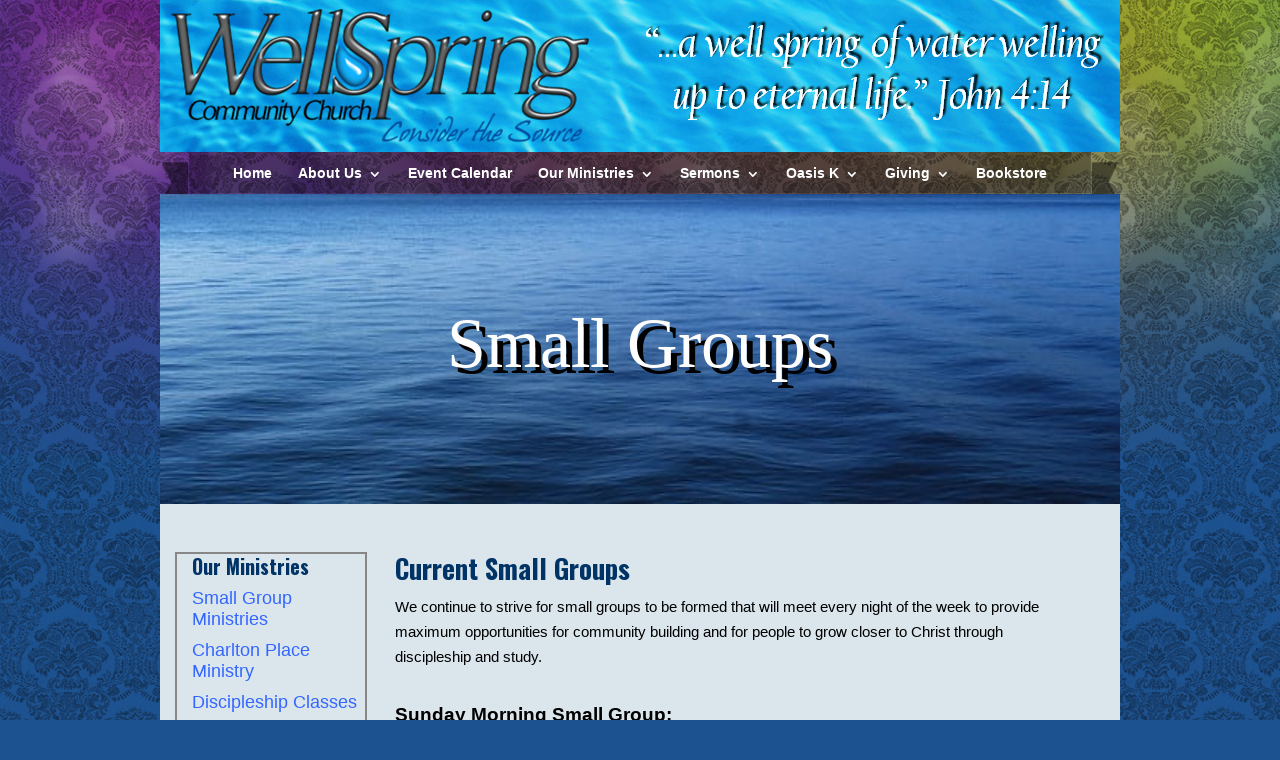

--- FILE ---
content_type: text/html; charset=UTF-8
request_url: https://www.welcometowellspring.com/our-ministries/small-group-ministries/
body_size: 15661
content:
<!DOCTYPE html>
<html lang="en-US">
<head>
	<meta charset="UTF-8" />
<meta http-equiv="X-UA-Compatible" content="IE=edge">
	<link rel="pingback" href="https://www.welcometowellspring.com/xmlrpc.php" />

	<script type="text/javascript">
		document.documentElement.className = 'js';
	</script>

			<script type="text/javascript">
			(function(window) {
				window.dm_redirect_to = function(){
					if( "" ){
						window.location.href = "";
					}else{
						window.location.reload();
					}
				};
				var document = window.document;
				var url = 'https://outreachapps.com/dm-sso-endpoint/1768798687/?dm_action=domainmap-check-login-status&domain=www.welcometowellspring.com';
				var iframe = document.createElement('iframe');
				(iframe.frameElement || iframe).style.cssText =
						"width: 0; height: 0; border: 0";
				iframe.src = "javascript:false";
				var where = document.getElementsByTagName('script')[0];
				where.parentNode.insertBefore(iframe, where);
				var doc = iframe.contentWindow.document;
				doc.open().write('<body onload="'+
						'var js = document.createElement(\'script\');'+
						'js.src = \''+ url +'\';'+
						'document.body.appendChild(js);">');
				doc.close();

			}(parent.window));
		</script>
		<title>Small Group Ministries | Wellspring Community Church</title>
<link rel='dns-prefetch' href='//www.welcometowellspring.com' />
<link rel='dns-prefetch' href='//maxcdn.bootstrapcdn.com' />
<link rel='dns-prefetch' href='//fonts.googleapis.com' />
<link rel='dns-prefetch' href='//s.w.org' />
<link rel='dns-prefetch' href='//cdn.outreachapps.com' />
<link rel="alternate" type="text/calendar" title="Wellspring Community Church &raquo; iCal Feed" href="https://www.welcometowellspring.com/events/?ical=1" />
		<script type="text/javascript">
			window._wpemojiSettings = {"baseUrl":"https:\/\/s.w.org\/images\/core\/emoji\/12.0.0-1\/72x72\/","ext":".png","svgUrl":"https:\/\/s.w.org\/images\/core\/emoji\/12.0.0-1\/svg\/","svgExt":".svg","source":{"concatemoji":"https:\/\/cdn.outreachapps.com\/wp-includes\/js\/wp-emoji-release.min.js?ver=5.2.3"}};
			!function(a,b,c){function d(a,b){var c=String.fromCharCode;l.clearRect(0,0,k.width,k.height),l.fillText(c.apply(this,a),0,0);var d=k.toDataURL();l.clearRect(0,0,k.width,k.height),l.fillText(c.apply(this,b),0,0);var e=k.toDataURL();return d===e}function e(a){var b;if(!l||!l.fillText)return!1;switch(l.textBaseline="top",l.font="600 32px Arial",a){case"flag":return!(b=d([55356,56826,55356,56819],[55356,56826,8203,55356,56819]))&&(b=d([55356,57332,56128,56423,56128,56418,56128,56421,56128,56430,56128,56423,56128,56447],[55356,57332,8203,56128,56423,8203,56128,56418,8203,56128,56421,8203,56128,56430,8203,56128,56423,8203,56128,56447]),!b);case"emoji":return b=d([55357,56424,55356,57342,8205,55358,56605,8205,55357,56424,55356,57340],[55357,56424,55356,57342,8203,55358,56605,8203,55357,56424,55356,57340]),!b}return!1}function f(a){var c=b.createElement("script");c.src=a,c.defer=c.type="text/javascript",b.getElementsByTagName("head")[0].appendChild(c)}var g,h,i,j,k=b.createElement("canvas"),l=k.getContext&&k.getContext("2d");for(j=Array("flag","emoji"),c.supports={everything:!0,everythingExceptFlag:!0},i=0;i<j.length;i++)c.supports[j[i]]=e(j[i]),c.supports.everything=c.supports.everything&&c.supports[j[i]],"flag"!==j[i]&&(c.supports.everythingExceptFlag=c.supports.everythingExceptFlag&&c.supports[j[i]]);c.supports.everythingExceptFlag=c.supports.everythingExceptFlag&&!c.supports.flag,c.DOMReady=!1,c.readyCallback=function(){c.DOMReady=!0},c.supports.everything||(h=function(){c.readyCallback()},b.addEventListener?(b.addEventListener("DOMContentLoaded",h,!1),a.addEventListener("load",h,!1)):(a.attachEvent("onload",h),b.attachEvent("onreadystatechange",function(){"complete"===b.readyState&&c.readyCallback()})),g=c.source||{},g.concatemoji?f(g.concatemoji):g.wpemoji&&g.twemoji&&(f(g.twemoji),f(g.wpemoji)))}(window,document,window._wpemojiSettings);
		</script>
		<meta content="Minimal v.2.0.0" name="generator"/><style type="text/css">
img.wp-smiley,
img.emoji {
	display: inline !important;
	border: none !important;
	box-shadow: none !important;
	height: 1em !important;
	width: 1em !important;
	margin: 0 .07em !important;
	vertical-align: -0.1em !important;
	background: none !important;
	padding: 0 !important;
}
</style>
	<link rel='stylesheet' id='tribe-reset-style-css'  href='https://cdn.outreachapps.com/wp-content/plugins/the-events-calendar/common/src/resources/css/reset.min.css?ver=4.9.18' type='text/css' media='all' />
<link rel='stylesheet' id='tribe-common-style-css'  href='https://cdn.outreachapps.com/wp-content/plugins/the-events-calendar/common/src/resources/css/common.min.css?ver=4.9.18' type='text/css' media='all' />
<link rel='stylesheet' id='tribe-tooltip-css-css'  href='https://cdn.outreachapps.com/wp-content/plugins/the-events-calendar/common/src/resources/css/tooltip.min.css?ver=4.9.18' type='text/css' media='all' />
<link rel='stylesheet' id='wp-block-library-css'  href='https://cdn.outreachapps.com/wp-includes/css/dist/block-library/style.min.css?ver=5.2.3' type='text/css' media='all' />
<link rel='stylesheet' id='custom-styles-css'  href='https://cdn.outreachapps.com/wp-content/mu-plugins/custom-scripts/frontend.css?ver=5.2.3' type='text/css' media='' />
<link rel='stylesheet' id='cff-css'  href='https://cdn.outreachapps.com/wp-content/plugins/custom-facebook-feed-pro/css/cff-style.css?ver=3.15.1' type='text/css' media='all' />
<link rel='stylesheet' id='sb-font-awesome-css'  href='https://maxcdn.bootstrapcdn.com/font-awesome/4.7.0/css/font-awesome.min.css?ver=5.2.3' type='text/css' media='all' />
<link rel='stylesheet' id='parent-style-css'  href='https://cdn.outreachapps.com/wp-content/themes/Divi/style.dev.css?ver=5.2.3' type='text/css' media='all' />
<link rel='stylesheet' id='divi-fonts-css'  href='https://fonts.googleapis.com/css?family=Open+Sans:300italic,400italic,600italic,700italic,800italic,400,300,600,700,800&#038;subset=latin,latin-ext' type='text/css' media='all' />
<link rel='stylesheet' id='divi-style-css'  href='https://cdn.outreachapps.com/wp-content/themes/minimal/style.css?ver=3.17.2' type='text/css' media='all' />
<link rel='stylesheet' id='et-builder-googlefonts-cached-css'  href='https://fonts.googleapis.com/css?family=Oswald%3A200%2C300%2Cregular%2C500%2C600%2C700&#038;ver=5.2.3#038;subset=latin,latin-ext' type='text/css' media='all' />
<link rel='stylesheet' id='et-shortcodes-responsive-css-css'  href='https://cdn.outreachapps.com/wp-content/themes/Divi/epanel/shortcodes/css/shortcodes_responsive.css?ver=3.17.2' type='text/css' media='all' />
<link rel='stylesheet' id='magnific-popup-css'  href='https://cdn.outreachapps.com/wp-content/themes/Divi/includes/builder/styles/magnific_popup.css?ver=3.17.2' type='text/css' media='all' />
<link rel='stylesheet' id='dashicons-css'  href='https://cdn.outreachapps.com/wp-includes/css/dashicons.min.css?ver=5.2.3' type='text/css' media='all' />
<link rel='stylesheet' id='teccc_stylesheet-css'  href='https://cdn.outreachapps.com/wp-content/uploads/sites/134/teccc_85f310a52d9e48b56ee03faa4d15baab.min.css?ver=6.2.0' type='text/css' media='all' />
<script type='text/javascript' src='https://cdn.outreachapps.com/wp-includes/js/jquery/jquery.js?ver=1.12.4-wp'></script>
<script type='text/javascript' src='https://cdn.outreachapps.com/wp-includes/js/jquery/jquery-migrate.min.js?ver=1.4.1'></script>
<script type='text/javascript'>
/* <![CDATA[ */
var userSettings = {"url":"\/","uid":"0","time":"1768798686","secure":"1"};
/* ]]> */
</script>
<script type='text/javascript' src='https://cdn.outreachapps.com/wp-includes/js/utils.min.js?ver=5.2.3'></script>
<script type='text/javascript' src='https://cdn.outreachapps.com/wp-includes/js/plupload/moxie.min.js?ver=1.3.5'></script>
<script type='text/javascript' src='https://cdn.outreachapps.com/wp-includes/js/plupload/plupload.min.js?ver=2.1.9'></script>
<!--[if lt IE 8]>
<script type='text/javascript' src='https://cdn.outreachapps.com/wp-includes/js/json2.min.js?ver=2015-05-03'></script>
<![endif]-->
<script type='text/javascript'>
var mejsL10n = {"language":"en","strings":{"mejs.install-flash":"You are using a browser that does not have Flash player enabled or installed. Please turn on your Flash player plugin or download the latest version from https:\/\/get.adobe.com\/flashplayer\/","mejs.fullscreen-off":"Turn off Fullscreen","mejs.fullscreen-on":"Go Fullscreen","mejs.download-video":"Download Video","mejs.fullscreen":"Fullscreen","mejs.time-jump-forward":["Jump forward 1 second","Jump forward %1 seconds"],"mejs.loop":"Toggle Loop","mejs.play":"Play","mejs.pause":"Pause","mejs.close":"Close","mejs.time-slider":"Time Slider","mejs.time-help-text":"Use Left\/Right Arrow keys to advance one second, Up\/Down arrows to advance ten seconds.","mejs.time-skip-back":["Skip back 1 second","Skip back %1 seconds"],"mejs.captions-subtitles":"Captions\/Subtitles","mejs.captions-chapters":"Chapters","mejs.none":"None","mejs.mute-toggle":"Mute Toggle","mejs.volume-help-text":"Use Up\/Down Arrow keys to increase or decrease volume.","mejs.unmute":"Unmute","mejs.mute":"Mute","mejs.volume-slider":"Volume Slider","mejs.video-player":"Video Player","mejs.audio-player":"Audio Player","mejs.ad-skip":"Skip ad","mejs.ad-skip-info":["Skip in 1 second","Skip in %1 seconds"],"mejs.source-chooser":"Source Chooser","mejs.stop":"Stop","mejs.speed-rate":"Speed Rate","mejs.live-broadcast":"Live Broadcast","mejs.afrikaans":"Afrikaans","mejs.albanian":"Albanian","mejs.arabic":"Arabic","mejs.belarusian":"Belarusian","mejs.bulgarian":"Bulgarian","mejs.catalan":"Catalan","mejs.chinese":"Chinese","mejs.chinese-simplified":"Chinese (Simplified)","mejs.chinese-traditional":"Chinese (Traditional)","mejs.croatian":"Croatian","mejs.czech":"Czech","mejs.danish":"Danish","mejs.dutch":"Dutch","mejs.english":"English","mejs.estonian":"Estonian","mejs.filipino":"Filipino","mejs.finnish":"Finnish","mejs.french":"French","mejs.galician":"Galician","mejs.german":"German","mejs.greek":"Greek","mejs.haitian-creole":"Haitian Creole","mejs.hebrew":"Hebrew","mejs.hindi":"Hindi","mejs.hungarian":"Hungarian","mejs.icelandic":"Icelandic","mejs.indonesian":"Indonesian","mejs.irish":"Irish","mejs.italian":"Italian","mejs.japanese":"Japanese","mejs.korean":"Korean","mejs.latvian":"Latvian","mejs.lithuanian":"Lithuanian","mejs.macedonian":"Macedonian","mejs.malay":"Malay","mejs.maltese":"Maltese","mejs.norwegian":"Norwegian","mejs.persian":"Persian","mejs.polish":"Polish","mejs.portuguese":"Portuguese","mejs.romanian":"Romanian","mejs.russian":"Russian","mejs.serbian":"Serbian","mejs.slovak":"Slovak","mejs.slovenian":"Slovenian","mejs.spanish":"Spanish","mejs.swahili":"Swahili","mejs.swedish":"Swedish","mejs.tagalog":"Tagalog","mejs.thai":"Thai","mejs.turkish":"Turkish","mejs.ukrainian":"Ukrainian","mejs.vietnamese":"Vietnamese","mejs.welsh":"Welsh","mejs.yiddish":"Yiddish"}};
</script>
<script type='text/javascript' src='https://cdn.outreachapps.com/wp-includes/js/mediaelement/mediaelement-and-player.min.js?ver=4.2.6-78496d1'></script>
<script type='text/javascript' src='https://cdn.outreachapps.com/wp-includes/js/mediaelement/mediaelement-migrate.min.js?ver=5.2.3'></script>
<script type='text/javascript'>
/* <![CDATA[ */
var _wpmejsSettings = {"pluginPath":"\/wp-includes\/js\/mediaelement\/","classPrefix":"mejs-","stretching":"responsive"};
/* ]]> */
</script>
<script type='text/javascript' src='https://cdn.outreachapps.com/wp-content/themes/minimal/ds-script.js?ver=5.2.3'></script>
<link rel='https://api.w.org/' href='https://www.welcometowellspring.com/wp-json/' />
<link rel="EditURI" type="application/rsd+xml" title="RSD" href="https://www.welcometowellspring.com/xmlrpc.php?rsd" />
<link rel="wlwmanifest" type="application/wlwmanifest+xml" href="https://www.welcometowellspring.com/wp-includes/wlwmanifest.xml" /> 
<meta name="generator" content="WordPress 5.2.3" />
<link rel="canonical" href="https://www.welcometowellspring.com/our-ministries/small-group-ministries/" />
<link rel='shortlink' href='https://www.welcometowellspring.com/?p=232' />
<link rel="alternate" type="application/json+oembed" href="https://www.welcometowellspring.com/wp-json/oembed/1.0/embed?url=https%3A%2F%2Fwww.welcometowellspring.com%2Four-ministries%2Fsmall-group-ministries%2F" />
<link rel="alternate" type="text/xml+oembed" href="https://www.welcometowellspring.com/wp-json/oembed/1.0/embed?url=https%3A%2F%2Fwww.welcometowellspring.com%2Four-ministries%2Fsmall-group-ministries%2F&#038;format=xml" />
<!-- Custom Facebook Feed JS vars -->
<script type="text/javascript">
var cffsiteurl = "https://www.welcometowellspring.com/wp-content/plugins";
var cffajaxurl = "https://www.welcometowellspring.com/wp-admin/admin-ajax.php";
var cffmetatrans = "false";

var cfflinkhashtags = "false";
</script>
<meta name="tec-api-version" content="v1"><meta name="tec-api-origin" content="https://www.welcometowellspring.com"><link rel="https://theeventscalendar.com/" href="https://www.welcometowellspring.com/wp-json/tribe/events/v1/" />		<script>
			document.documentElement.className = document.documentElement.className.replace( 'no-js', 'js' );
		</script>
		<meta name="viewport" content="width=device-width, initial-scale=1.0, maximum-scale=1.0, user-scalable=0" /><style type="text/css" id="custom-background-css">
body.custom-background { background-color: #ffffff; }
</style>
	<style id="et-divi-customizer-global-cached-inline-styles">body,.et_pb_column_1_2 .et_quote_content blockquote cite,.et_pb_column_1_2 .et_link_content a.et_link_main_url,.et_pb_column_1_3 .et_quote_content blockquote cite,.et_pb_column_3_8 .et_quote_content blockquote cite,.et_pb_column_1_4 .et_quote_content blockquote cite,.et_pb_blog_grid .et_quote_content blockquote cite,.et_pb_column_1_3 .et_link_content a.et_link_main_url,.et_pb_column_3_8 .et_link_content a.et_link_main_url,.et_pb_column_1_4 .et_link_content a.et_link_main_url,.et_pb_blog_grid .et_link_content a.et_link_main_url,body .et_pb_bg_layout_light .et_pb_post p,body .et_pb_bg_layout_dark .et_pb_post p{font-size:15px}.et_pb_slide_content,.et_pb_best_value{font-size:17px}#et-secondary-nav li ul{background-color:#ffffff}.et_header_style_centered .mobile_nav .select_page,.et_header_style_split .mobile_nav .select_page,.et_nav_text_color_light #top-menu>li>a,.et_nav_text_color_dark #top-menu>li>a,#top-menu a,.et_mobile_menu li a,.et_nav_text_color_light .et_mobile_menu li a,.et_nav_text_color_dark .et_mobile_menu li a,#et_search_icon:before,.et_search_form_container input,span.et_close_search_field:after,#et-top-navigation .et-cart-info{color:rgba(224,43,32,0.6)}.et_search_form_container input::-moz-placeholder{color:rgba(224,43,32,0.6)}.et_search_form_container input::-webkit-input-placeholder{color:rgba(224,43,32,0.6)}.et_search_form_container input:-ms-input-placeholder{color:rgba(224,43,32,0.6)}#main-header .nav li ul a{color:rgba(224,43,32,0.7)}#footer-widgets .footer-widget a,#footer-widgets .footer-widget li a,#footer-widgets .footer-widget li a:hover{color:#ffffff}.footer-widget{color:#ffffff}#footer-widgets .footer-widget li:before{top:9.75px}h1,h2,h3,h4,h5,h6,.et_quote_content blockquote p,.et_pb_slide_description .et_pb_slide_title{line-height:1.2em}@media only screen and (min-width:981px){.et_pb_section{padding:5% 0}.et_pb_section.et_pb_section_first{padding-top:inherit}.et_pb_fullwidth_section{padding:0}.et_header_style_left #et-top-navigation,.et_header_style_split #et-top-navigation{padding:33px 0 0 0}.et_header_style_left #et-top-navigation nav>ul>li>a,.et_header_style_split #et-top-navigation nav>ul>li>a{padding-bottom:33px}.et_header_style_split .centered-inline-logo-wrap{width:65px;margin:-65px 0}.et_header_style_split .centered-inline-logo-wrap #logo{max-height:65px}.et_pb_svg_logo.et_header_style_split .centered-inline-logo-wrap #logo{height:65px}.et_header_style_centered #top-menu>li>a{padding-bottom:12px}.et_header_style_slide #et-top-navigation,.et_header_style_fullscreen #et-top-navigation{padding:24px 0 24px 0!important}.et_header_style_centered #main-header .logo_container{height:65px}.et_header_style_centered #logo{max-height:54%}.et_pb_svg_logo.et_header_style_centered #logo{height:54%}.et-fixed-header #top-menu a,.et-fixed-header #et_search_icon:before,.et-fixed-header #et_top_search .et-search-form input,.et-fixed-header .et_search_form_container input,.et-fixed-header .et_close_search_field:after,.et-fixed-header #et-top-navigation .et-cart-info{color:rgba(224,43,32,0.6)!important}.et-fixed-header .et_search_form_container input::-moz-placeholder{color:rgba(224,43,32,0.6)!important}.et-fixed-header .et_search_form_container input::-webkit-input-placeholder{color:rgba(224,43,32,0.6)!important}.et-fixed-header .et_search_form_container input:-ms-input-placeholder{color:rgba(224,43,32,0.6)!important}}@media only screen and (min-width:1350px){.et_pb_row{padding:27px 0}.et_pb_section{padding:67px 0}.single.et_pb_pagebuilder_layout.et_full_width_page .et_post_meta_wrapper{padding-top:81px}.et_pb_section.et_pb_section_first{padding-top:inherit}.et_pb_fullwidth_section{padding:0}}h1{font-size:32px}h2,.product .related h2,.et_pb_column_1_2 .et_quote_content blockquote p{font-size:27px}h3{font-size:23px}h4,.et_pb_circle_counter h3,.et_pb_number_counter h3,.et_pb_column_1_3 .et_pb_post h2,.et_pb_column_1_4 .et_pb_post h2,.et_pb_blog_grid h2,.et_pb_column_1_3 .et_quote_content blockquote p,.et_pb_column_3_8 .et_quote_content blockquote p,.et_pb_column_1_4 .et_quote_content blockquote p,.et_pb_blog_grid .et_quote_content blockquote p,.et_pb_column_1_3 .et_link_content h2,.et_pb_column_3_8 .et_link_content h2,.et_pb_column_1_4 .et_link_content h2,.et_pb_blog_grid .et_link_content h2,.et_pb_column_1_3 .et_audio_content h2,.et_pb_column_3_8 .et_audio_content h2,.et_pb_column_1_4 .et_audio_content h2,.et_pb_blog_grid .et_audio_content h2,.et_pb_column_3_8 .et_pb_audio_module_content h2,.et_pb_column_1_3 .et_pb_audio_module_content h2,.et_pb_gallery_grid .et_pb_gallery_item h3,.et_pb_portfolio_grid .et_pb_portfolio_item h2,.et_pb_filterable_portfolio_grid .et_pb_portfolio_item h2{font-size:19px}h5{font-size:16px}h6{font-size:15px}.et_pb_slide_description .et_pb_slide_title{font-size:48px}.woocommerce ul.products li.product h3,.woocommerce-page ul.products li.product h3,.et_pb_gallery_grid .et_pb_gallery_item h3,.et_pb_portfolio_grid .et_pb_portfolio_item h2,.et_pb_filterable_portfolio_grid .et_pb_portfolio_item h2,.et_pb_column_1_4 .et_pb_audio_module_content h2{font-size:16px}.et_header_style_centered #logo{max-height:100%}.et_header_style_centered #main-header .logo_container{height:100%!important;width:100%!important;max-width:100%!important}.container{width:100%;max-width:960px;margin:auto}#logo,span.logo_helper{display:block}body.et_cover_background{background-attachment:unset;font-family:'Trebuchet MS',Arial,Helvetica,sans-serif;background-color:#1d5290;background-repeat:no-repeat!important;background-image:url(https://images.outreachapps.com/wp-content/uploads/sites/134/2018/03/19220223/59_cpb_glowflare.png);background-position:top center!important;background-size:1825px 455px!important}#main-header,#main-content{background-color:transparent}.single-wpfc_sermon #main-content{padding:20px;background:#fff}div#page-container{min-height:100%;background-image:url("https://images.outreachapps.com/wp-content/uploads/sites/134/2018/03/19223414/97_cpt_floralstamp.png");background-repeat:repeat;background-position:left top}.et_header_style_centered #main-header div#et-top-navigation{background:url(https://images.outreachapps.com/wp-content/uploads/sites/134/2018/03/19223523/68_cpm_nav.png);background-size:100%}#top-menu li a{padding-bottom:1em!important;padding-top:1em!important;color:#fff!important}#et-main-area{max-width:960px;margin:auto}.et_pb_row{width:95%;max-width:1080px;margin:auto;margin-top:0!important;padding-top:0!important}h1,h2,h3{font-family:'Oswald',Helvetica,Arial,Lucida,sans-serif;font-weight:700;color:#9bb7ca!important}.single-post #main-content,.single-post #main-content .et_pb_section{background:#dbe5ec!important}.et_left_sidebar #sidebar{padding-right:30px;padding-left:30px}.et_left_sidebar #left-area{padding-right:30px}#footer-bottom .container{padding:20px}#top-menu .menu-item-has-children a::after{top:15px!important}.nav li ul{background:#333!important;display:none}.nav li:hover ul{display:block}@media (max-width:980px){.et_header_style_centered #main-header{padding:0}.et_header_style_centered header#main-header .logo_container{height:initial!important;max-height:initial!important;padding:0!important}#main-header .mobile_nav{background-color:#000!important}.et_header_style_centered .mobile_nav .select_page{color:#fff}.et_pb_empty_slide{min-height:250px!important}}.tribe-events-page-title{color:#0E6CC0!important}#tribe-events-content table.tribe-events-calendar thead th{background:#fff}</style></head>
<body class="page-template-default page page-id-232 page-child parent-pageid-151 custom-background tribe-no-js et_pb_button_helper_class et_non_fixed_nav et_show_nav et_cover_background et_pb_gutter osx et_pb_gutters2 et_primary_nav_dropdown_animation_fade et_secondary_nav_dropdown_animation_fade et_pb_footer_columns4 et_header_style_centered et_pb_pagebuilder_layout et_right_sidebar et_divi_theme et-db et_minified_js">
	<div id="page-container">

	
	
			<header id="main-header" data-height-onload="65">
			<div class="container clearfix et_menu_container">
							<div class="logo_container">
					<span class="logo_helper"></span>
					<a href="https://www.welcometowellspring.com/">
						<img src="http://images.outreachapps.com/wp-content/uploads/sites/134/2018/03/19211925/1389385273_1389385272_460375_logotestdark2.png" alt="Wellspring Community Church" id="logo" data-height-percentage="54" />
					</a>
				</div>
							<div id="et-top-navigation" data-height="65" data-fixed-height="40">
											<nav id="top-menu-nav">
						<ul id="top-menu" class="nav"><li id="menu-item-600" class="menu-item menu-item-type-post_type menu-item-object-page menu-item-home menu-item-600"><a href="https://www.welcometowellspring.com/">Home</a></li>
<li id="menu-item-601" class="menu-item menu-item-type-post_type menu-item-object-page menu-item-has-children menu-item-601"><a href="https://www.welcometowellspring.com/about-us/">About Us</a>
<ul class="sub-menu">
	<li id="menu-item-608" class="menu-item menu-item-type-post_type menu-item-object-page menu-item-608"><a href="https://www.welcometowellspring.com/about-us/our-story/">Our Story</a></li>
	<li id="menu-item-605" class="menu-item menu-item-type-post_type menu-item-object-page menu-item-605"><a href="https://www.welcometowellspring.com/about-us/our-pastoral-family/">Our Pastoral Family</a></li>
	<li id="menu-item-606" class="menu-item menu-item-type-post_type menu-item-object-page menu-item-606"><a href="https://www.welcometowellspring.com/about-us/our-staff/">Our Staff</a></li>
	<li id="menu-item-5624" class="menu-item menu-item-type-post_type menu-item-object-page menu-item-5624"><a href="https://www.welcometowellspring.com/about-us/our-leadership-team/">Our Leadership Team</a></li>
	<li id="menu-item-602" class="menu-item menu-item-type-post_type menu-item-object-page menu-item-602"><a href="https://www.welcometowellspring.com/about-us/our-beliefs/">Our Beliefs</a></li>
	<li id="menu-item-609" class="menu-item menu-item-type-post_type menu-item-object-page menu-item-609"><a href="https://www.welcometowellspring.com/about-us/our-values/">Our Values</a></li>
	<li id="menu-item-604" class="menu-item menu-item-type-post_type menu-item-object-page menu-item-604"><a href="https://www.welcometowellspring.com/about-us/our-five-core-practices/">Our Five Core Practices</a></li>
	<li id="menu-item-603" class="menu-item menu-item-type-post_type menu-item-object-page menu-item-603"><a href="https://www.welcometowellspring.com/about-us/our-contacts/">Our Contacts</a></li>
</ul>
</li>
<li id="menu-item-612" class="menu-item menu-item-type-post_type menu-item-object-page menu-item-612"><a href="https://www.welcometowellspring.com/event-calendar/">Event Calendar</a></li>
<li id="menu-item-614" class="menu-item menu-item-type-post_type menu-item-object-page current-page-ancestor current-menu-ancestor current-menu-parent current-page-parent current_page_parent current_page_ancestor menu-item-has-children menu-item-614"><a href="https://www.welcometowellspring.com/our-ministries/">Our Ministries</a>
<ul class="sub-menu">
	<li id="menu-item-6493" class="menu-item menu-item-type-post_type menu-item-object-page menu-item-6493"><a href="https://www.welcometowellspring.com/our-ministries/baptisms/">Baptisms</a></li>
	<li id="menu-item-635" class="menu-item menu-item-type-post_type menu-item-object-page current-menu-item page_item page-item-232 current_page_item menu-item-635"><a href="https://www.welcometowellspring.com/our-ministries/small-group-ministries/" aria-current="page">Small Group Ministries</a></li>
	<li id="menu-item-6134" class="menu-item menu-item-type-post_type menu-item-object-page menu-item-6134"><a href="https://www.welcometowellspring.com/our-ministries/charlton-place-ministry/">Charlton Place Ministry</a></li>
	<li id="menu-item-5767" class="menu-item menu-item-type-post_type menu-item-object-page menu-item-5767"><a href="https://www.welcometowellspring.com/our-ministries/discipleship-classes/">Discipleship Classes</a></li>
	<li id="menu-item-615" class="menu-item menu-item-type-post_type menu-item-object-page menu-item-has-children menu-item-615"><a href="https://www.welcometowellspring.com/our-ministries/childrens-ministry/">Children&#8217;s Ministry</a>
	<ul class="sub-menu">
		<li id="menu-item-616" class="menu-item menu-item-type-post_type menu-item-object-page menu-item-616"><a href="https://www.welcometowellspring.com/our-ministries/childrens-ministry/kidsurge/">KidSurge</a></li>
		<li id="menu-item-5815" class="menu-item menu-item-type-post_type menu-item-object-page menu-item-5815"><a href="https://www.welcometowellspring.com/our-ministries/childrens-ministry/vbs/">This Years VBS</a></li>
		<li id="menu-item-617" class="menu-item menu-item-type-post_type menu-item-object-page menu-item-617"><a href="https://www.welcometowellspring.com/our-ministries/childrens-ministry/nursery/">Nursery</a></li>
	</ul>
</li>
	<li id="menu-item-640" class="menu-item menu-item-type-post_type menu-item-object-page menu-item-has-children menu-item-640"><a href="https://www.welcometowellspring.com/our-ministries/youth-ministry/">Youth Ministry</a>
	<ul class="sub-menu">
		<li id="menu-item-645" class="menu-item menu-item-type-post_type menu-item-object-page menu-item-645"><a href="https://www.welcometowellspring.com/our-ministries/youth-ministry/wednesday-night-overflow/">Wednesday Night Overflow</a></li>
	</ul>
</li>
	<li id="menu-item-619" class="menu-item menu-item-type-post_type menu-item-object-page menu-item-has-children menu-item-619"><a href="https://www.welcometowellspring.com/our-ministries/missions/">Missions</a>
	<ul class="sub-menu">
		<li id="menu-item-626" class="menu-item menu-item-type-post_type menu-item-object-page menu-item-626"><a href="https://www.welcometowellspring.com/our-ministries/missions/habitat-for-humanity-autauga-chilton-county/">Habitat for Humanity – Autauga and Chilton Counties</a></li>
		<li id="menu-item-623" class="menu-item menu-item-type-post_type menu-item-object-page menu-item-623"><a href="https://www.welcometowellspring.com/our-ministries/missions/freds-kids-ministry/">Fred&#8217;s Kids Ministry</a></li>
		<li id="menu-item-620" class="menu-item menu-item-type-post_type menu-item-object-page menu-item-620"><a href="https://www.welcometowellspring.com/our-ministries/missions/adullam-house-wetumpka/">Adullam House – Wetumpka</a></li>
		<li id="menu-item-632" class="menu-item menu-item-type-post_type menu-item-object-page menu-item-632"><a href="https://www.welcometowellspring.com/our-ministries/missions/sifat-bolivia-ecuador-and-venezuela/">SIFAT – Bolivia, Ecuador, and Venezuela</a></li>
		<li id="menu-item-624" class="menu-item menu-item-type-post_type menu-item-object-page menu-item-624"><a href="https://www.welcometowellspring.com/our-ministries/missions/friendship-mission-montgomery/">Friendship Mission – Montgomery</a></li>
		<li id="menu-item-6119" class="menu-item menu-item-type-post_type menu-item-object-page menu-item-6119"><a href="https://www.welcometowellspring.com/our-ministries/missions/operation-christmas-child/">Operation Christmas Child</a></li>
	</ul>
</li>
	<li id="menu-item-651" class="menu-item menu-item-type-post_type menu-item-object-page menu-item-651"><a href="https://www.welcometowellspring.com/our-ministries/worship-team/">Worship Team</a></li>
	<li id="menu-item-652" class="menu-item menu-item-type-post_type menu-item-object-page menu-item-652"><a href="https://www.welcometowellspring.com/our-ministries/prayer-teams/">Prayer Teams</a></li>
</ul>
</li>
<li id="menu-item-3505" class="menu-item menu-item-type-post_type menu-item-object-page menu-item-has-children menu-item-3505"><a href="https://www.welcometowellspring.com/sermons/">Sermons</a>
<ul class="sub-menu">
	<li id="menu-item-3506" class="menu-item menu-item-type-post_type menu-item-object-page menu-item-3506"><a href="https://www.welcometowellspring.com/sermons/">Latest Sermons</a></li>
	<li id="menu-item-884" class="menu-item menu-item-type-post_type menu-item-object-page menu-item-has-children menu-item-884"><a href="https://www.welcometowellspring.com/archived-sermons/">Archived Sermons</a>
	<ul class="sub-menu">
		<li id="menu-item-888" class="menu-item menu-item-type-post_type menu-item-object-page menu-item-888"><a href="https://www.welcometowellspring.com/archived-sermons/an-easter-epiphany/">An Easter Epiphany</a></li>
		<li id="menu-item-911" class="menu-item menu-item-type-post_type menu-item-object-page menu-item-911"><a href="https://www.welcometowellspring.com/archived-sermons/making-love-last/">Making Love Last</a></li>
		<li id="menu-item-902" class="menu-item menu-item-type-post_type menu-item-object-page menu-item-902"><a href="https://www.welcometowellspring.com/archived-sermons/fight-the-good-fight-of-faith/">Fight the Good Fight of Faith</a></li>
		<li id="menu-item-912" class="menu-item menu-item-type-post_type menu-item-object-page menu-item-912"><a href="https://www.welcometowellspring.com/archived-sermons/see-i-am-doing-a-new-thing/">See, I am doing a NEW thing!</a></li>
		<li id="menu-item-897" class="menu-item menu-item-type-post_type menu-item-object-page menu-item-897"><a href="https://www.welcometowellspring.com/archived-sermons/courageous/">Courageous</a></li>
		<li id="menu-item-887" class="menu-item menu-item-type-post_type menu-item-object-page menu-item-887"><a href="https://www.welcometowellspring.com/archived-sermons/advancing-through-adversity/">Advancing Through Adversity</a></li>
		<li id="menu-item-915" class="menu-item menu-item-type-post_type menu-item-object-page menu-item-915"><a href="https://www.welcometowellspring.com/archived-sermons/radical-simplicity/radical-simplicity-part-1-why-simplicity/">Radical Simplicity – Part 1 Why Simplicity</a></li>
		<li id="menu-item-916" class="menu-item menu-item-type-post_type menu-item-object-page menu-item-916"><a href="https://www.welcometowellspring.com/archived-sermons/maranatha-jesus-is-coming/">Maranatha: Jesus Is Coming!</a></li>
		<li id="menu-item-908" class="menu-item menu-item-type-post_type menu-item-object-page menu-item-908"><a href="https://www.welcometowellspring.com/archived-sermons/ive-got-your-back/">I&#8217;ve Got Your Back</a></li>
		<li id="menu-item-917" class="menu-item menu-item-type-post_type menu-item-object-page menu-item-917"><a href="https://www.welcometowellspring.com/archived-sermons/taming-the-tongue/">Taming the Tongue</a></li>
		<li id="menu-item-918" class="menu-item menu-item-type-post_type menu-item-object-page menu-item-918"><a href="https://www.welcometowellspring.com/archived-sermons/the-church-that-makes-it-happen/">The Church That Makes It Happen!</a></li>
		<li id="menu-item-891" class="menu-item menu-item-type-post_type menu-item-object-page menu-item-891"><a href="https://www.welcometowellspring.com/archived-sermons/carpe-diem-seizing-the-day-by-faith/">Carpe Diem: Seizing the Day by Faith!</a></li>
		<li id="menu-item-919" class="menu-item menu-item-type-post_type menu-item-object-page menu-item-919"><a href="https://www.welcometowellspring.com/archived-sermons/risen-uncovering-the-mystery/">Risen: Uncovering the Mystery</a></li>
		<li id="menu-item-920" class="menu-item menu-item-type-post_type menu-item-object-page menu-item-920"><a href="https://www.welcometowellspring.com/archived-sermons/parenting-on-purpose/">Parenting on Purpose</a></li>
		<li id="menu-item-921" class="menu-item menu-item-type-post_type menu-item-object-page menu-item-921"><a href="https://www.welcometowellspring.com/archived-sermons/making-the-most-of-every-opportunity-eph-316a/">Making the Most of Every Opportunity (Eph. 3:16a)</a></li>
		<li id="menu-item-922" class="menu-item menu-item-type-post_type menu-item-object-page menu-item-922"><a href="https://www.welcometowellspring.com/archived-sermons/radical-christmas/">Radical Christmas</a></li>
		<li id="menu-item-923" class="menu-item menu-item-type-post_type menu-item-object-page menu-item-923"><a href="https://www.welcometowellspring.com/archived-sermons/psalms-of-praise-proclaiming-glory-to-god/">Psalms of Praise: Proclaiming Glory to God</a></li>
		<li id="menu-item-924" class="menu-item menu-item-type-post_type menu-item-object-page menu-item-924"><a href="https://www.welcometowellspring.com/archived-sermons/nehemiah-a-call-to-action/">Nehemiah: A Call to Action!</a></li>
		<li id="menu-item-886" class="menu-item menu-item-type-post_type menu-item-object-page menu-item-886"><a href="https://www.welcometowellspring.com/archived-sermons/acts-of-the-holy-spirit-bible-study/">Acts of the Holy Spirit Bible Study</a></li>
		<li id="menu-item-925" class="menu-item menu-item-type-post_type menu-item-object-page menu-item-925"><a href="https://www.welcometowellspring.com/archived-sermons/the-book-of-revelation-bible-study/">The Book of Revelation Bible Study</a></li>
		<li id="menu-item-885" class="menu-item menu-item-type-post_type menu-item-object-page menu-item-885"><a href="https://www.welcometowellspring.com/archived-sermons/40-days-of-prayer-and-fasting/">40 Days of Prayer and Fasting</a></li>
		<li id="menu-item-889" class="menu-item menu-item-type-post_type menu-item-object-page menu-item-889"><a href="https://www.welcometowellspring.com/archived-sermons/be-anxious-for-nothing/">Be Anxious For Nothing!</a></li>
		<li id="menu-item-928" class="menu-item menu-item-type-post_type menu-item-object-page menu-item-928"><a href="https://www.welcometowellspring.com/archived-sermons/breakthrough/">Breakthrough!</a></li>
		<li id="menu-item-929" class="menu-item menu-item-type-post_type menu-item-object-page menu-item-929"><a href="https://www.welcometowellspring.com/archived-sermons/the-church-that-builds-on-the-sand/">The Church that Builds on the Sand</a></li>
		<li id="menu-item-931" class="menu-item menu-item-type-post_type menu-item-object-page menu-item-931"><a href="https://www.welcometowellspring.com/archived-sermons/we-walk-by-faith-not-by-sight/">We Walk by Faith Not By Sight</a></li>
		<li id="menu-item-901" class="menu-item menu-item-type-post_type menu-item-object-page menu-item-901"><a href="https://www.welcometowellspring.com/archived-sermons/easter-series-empty-promises/">Easter Series – Empty Promises</a></li>
		<li id="menu-item-890" class="menu-item menu-item-type-post_type menu-item-object-page menu-item-890"><a href="https://www.welcometowellspring.com/archived-sermons/breakthrough-prayer/">Breakthrough Prayer</a></li>
		<li id="menu-item-932" class="menu-item menu-item-type-post_type menu-item-object-page menu-item-932"><a href="https://www.welcometowellspring.com/archived-sermons/loving-people-even-when-they-are-weird/">Loving people Even When They Are Weird</a></li>
		<li id="menu-item-894" class="menu-item menu-item-type-post_type menu-item-object-page menu-item-894"><a href="https://www.welcometowellspring.com/archived-sermons/church-unity/">Church Unity</a></li>
		<li id="menu-item-933" class="menu-item menu-item-type-post_type menu-item-object-page menu-item-933"><a href="https://www.welcometowellspring.com/archived-sermons/the-hope-christmas-according-to-isaiah/">The Hope – Christmas According to Isaiah</a></li>
		<li id="menu-item-934" class="menu-item menu-item-type-post_type menu-item-object-page menu-item-934"><a href="https://www.welcometowellspring.com/archived-sermons/the-power-of-praise/">The Power of Praise</a></li>
		<li id="menu-item-936" class="menu-item menu-item-type-post_type menu-item-object-page menu-item-936"><a href="https://www.welcometowellspring.com/archived-sermons/missio-dei-the-mission-of-god/">Missio Dei – The Mission of God</a></li>
		<li id="menu-item-937" class="menu-item menu-item-type-post_type menu-item-object-page menu-item-937"><a href="https://www.welcometowellspring.com/archived-sermons/stewardship-of-life/">Stewardship of Life</a></li>
		<li id="menu-item-938" class="menu-item menu-item-type-post_type menu-item-object-page menu-item-938"><a href="https://www.welcometowellspring.com/archived-sermons/the-seven-churches-in-revelation/">The Seven Churches in Revelation</a></li>
		<li id="menu-item-896" class="menu-item menu-item-type-post_type menu-item-object-page menu-item-896"><a href="https://www.welcometowellspring.com/archived-sermons/consider-the-source/">Consider the Source</a></li>
		<li id="menu-item-895" class="menu-item menu-item-type-post_type menu-item-object-page menu-item-895"><a href="https://www.welcometowellspring.com/archived-sermons/come-and-see/">Come and See</a></li>
		<li id="menu-item-939" class="menu-item menu-item-type-post_type menu-item-object-page menu-item-939"><a href="https://www.welcometowellspring.com/archived-sermons/refuel/">Refuel</a></li>
		<li id="menu-item-907" class="menu-item menu-item-type-post_type menu-item-object-page menu-item-907"><a href="https://www.welcometowellspring.com/archived-sermons/hear-speak-do-sermons-from-jeremiah/">Hear, Speak, Do – Sermons from Jeremiah</a></li>
		<li id="menu-item-940" class="menu-item menu-item-type-post_type menu-item-object-page menu-item-940"><a href="https://www.welcometowellspring.com/archived-sermons/the-art-of-marriage/">The Art of Marriage</a></li>
		<li id="menu-item-941" class="menu-item menu-item-type-post_type menu-item-object-page menu-item-941"><a href="https://www.welcometowellspring.com/archived-sermons/stephen-following-in-the-footsteps-of-christ/">Stephen – Following In The Footsteps of Christ</a></li>
	</ul>
</li>
	<li id="menu-item-5919" class="menu-item menu-item-type-post_type menu-item-object-page menu-item-5919"><a href="https://www.welcometowellspring.com/sermons/bible-study-materials/">Bible Study Materials</a></li>
</ul>
</li>
<li id="menu-item-5338" class="menu-item menu-item-type-post_type menu-item-object-page menu-item-has-children menu-item-5338"><a href="https://www.welcometowellspring.com/oasis-k/">Oasis K</a>
<ul class="sub-menu">
	<li id="menu-item-6059" class="menu-item menu-item-type-post_type menu-item-object-page menu-item-has-children menu-item-6059"><a href="https://www.welcometowellspring.com/oasis-k/about-us/">About Us</a>
	<ul class="sub-menu">
		<li id="menu-item-6078" class="menu-item menu-item-type-post_type menu-item-object-page menu-item-6078"><a href="https://www.welcometowellspring.com/oasis-k/about-us/mrs-beale/">Mrs. Beale</a></li>
		<li id="menu-item-6077" class="menu-item menu-item-type-post_type menu-item-object-page menu-item-6077"><a href="https://www.welcometowellspring.com/oasis-k/about-us/personal-recommendations/">Personal Recommendations</a></li>
		<li id="menu-item-6076" class="menu-item menu-item-type-post_type menu-item-object-page menu-item-6076"><a href="https://www.welcometowellspring.com/oasis-k/about-us/our-vision/">Our Vision</a></li>
		<li id="menu-item-6075" class="menu-item menu-item-type-post_type menu-item-object-page menu-item-6075"><a href="https://www.welcometowellspring.com/oasis-k/about-us/our-headmaster/">Our Headmaster</a></li>
	</ul>
</li>
	<li id="menu-item-6058" class="menu-item menu-item-type-post_type menu-item-object-page menu-item-has-children menu-item-6058"><a href="https://www.welcometowellspring.com/oasis-k/academics/">Academics</a>
	<ul class="sub-menu">
		<li id="menu-item-6090" class="menu-item menu-item-type-post_type menu-item-object-page menu-item-6090"><a href="https://www.welcometowellspring.com/oasis-k/academics/philosophy-of-education/">Philosophy of Education</a></li>
		<li id="menu-item-6089" class="menu-item menu-item-type-post_type menu-item-object-page menu-item-6089"><a href="https://www.welcometowellspring.com/oasis-k/academics/course-of-study/">Course of Study</a></li>
	</ul>
</li>
	<li id="menu-item-6054" class="menu-item menu-item-type-post_type menu-item-object-page menu-item-6054"><a href="https://www.welcometowellspring.com/oasis-k/picture-media-gallery/">Picture/Media Gallery</a></li>
	<li id="menu-item-6053" class="menu-item menu-item-type-post_type menu-item-object-page menu-item-6053"><a href="https://www.welcometowellspring.com/oasis-k/contact-us/">Contact Us</a></li>
</ul>
</li>
<li id="menu-item-2792" class="menu-item menu-item-type-post_type menu-item-object-page menu-item-has-children menu-item-2792"><a href="https://www.welcometowellspring.com/giving/">Giving</a>
<ul class="sub-menu">
	<li id="menu-item-6007" class="menu-item menu-item-type-post_type menu-item-object-page menu-item-6007"><a href="https://www.welcometowellspring.com/giving/giving-through-the-tithely-app/">Giving Through the Tithely App</a></li>
</ul>
</li>
<li id="menu-item-7836" class="menu-item menu-item-type-post_type menu-item-object-page menu-item-7836"><a href="https://www.welcometowellspring.com/bookstore/">Bookstore</a></li>
</ul>						</nav>
					
					
					
					
					<div id="et_mobile_nav_menu">
				<div class="mobile_nav closed">
					<span class="select_page">Select Page</span>
					<span class="mobile_menu_bar mobile_menu_bar_toggle"></span>
				</div>
			</div>				</div> <!-- #et-top-navigation -->
			</div> <!-- .container -->
			<div class="et_search_outer">
				<div class="container et_search_form_container">
					<form role="search" method="get" class="et-search-form" action="https://www.welcometowellspring.com/">
					<input type="search" class="et-search-field" placeholder="Search &hellip;" value="" name="s" title="Search for:" />					</form>
					<span class="et_close_search_field"></span>
				</div>
			</div>
		</header> <!-- #main-header -->
			<div id="et-main-area">
	
<div id="main-content">


			
				<article id="post-232" class="post-232 page type-page status-publish hentry">

				
					<div class="entry-content">
					<div id="et-boc" class="et-boc">
			
			<div class="et_builder_inner_content et_pb_gutters3">
				<div class="et_pb_section et_pb_section_0 et_pb_fullwidth_section et_section_regular">
				
				
				
				
					<div class="et_pb_module et_pb_fullwidth_slider_0 et_pb_slider">
				<div class="et_pb_slides">
					<div class="et_pb_slide et_pb_slide_0 et_pb_bg_layout_dark et_pb_media_alignment_center et-pb-active-slide">
				
				
				<div class="et_pb_container clearfix">
					<div class="et_pb_slider_container_inner">
						
						<div class="et_pb_slide_description">
							<h2 class="et_pb_slide_title">Small Groups</h2>
				<div class="et_pb_slide_content"></div>
							
						</div> <!-- .et_pb_slide_description -->
					</div>
				</div> <!-- .et_pb_container -->
				
			</div> <!-- .et_pb_slide -->
			
				</div> <!-- .et_pb_slides -->
				
			</div> <!-- .et_pb_slider -->
			
				
				
			</div> <!-- .et_pb_section --><div class="et_pb_section et_pb_section_1 et_pb_with_background et_section_regular">
				
				
				
				
					<div class="et_pb_row et_pb_row_0">
				<div class="et_pb_column et_pb_column_1_4 et_pb_column_0    et_pb_css_mix_blend_mode_passthrough">
				
				
				<div class="et_pb_with_border et_pb_module et_pb_text et_pb_text_0 et_pb_bg_layout_light  et_pb_text_align_left">
				
				
				<div class="et_pb_text_inner">
					<h3><span style="color: #003366;">Our Ministries</span></h3>
<h4><a href="http://welcometowellspring.outreachapps.com/our-ministries/small-group-ministries/"><span style="color: #3366ff;">Small Group Ministries</span></a></h4>
<h4><a href="https://www.welcometowellspring.com/our-ministries/charlton-place-ministry/"><span style="color: #3366ff;">Charlton Place Ministry</span></a></h4>
<h4><a href="https://www.welcometowellspring.com/our-ministries/discipleship-classes/"><span style="color: #3366ff;">Discipleship Classes</span></a></h4>
<h4><span style="color: #3366ff;"><a href="http://welcometowellspring.outreachapps.com/our-ministries/childrens-ministry/" style="color: #3366ff;">Children's Ministry</a></span></h4>
<h4><span style="color: #3366ff;"><a href="http://welcometowellspring.outreachapps.com/our-ministries/youth-ministry/" style="color: #3366ff;">Youth Ministry</a></span></h4>
<h4><span style="color: #3366ff;"><a href="https://www.welcometowellspring.com/our-ministries/missions/" style="color: #3366ff;">Missions</a></span></h4>
<h4><span style="color: #3366ff;"><a href="http://welcometowellspring.outreachapps.com/our-ministries/worship-team/" style="color: #3366ff;">Worship Team</a></span></h4>
<h4><span style="color: #3366ff;"><a href="http://welcometowellspring.outreachapps.com/our-ministries/prayer-teams/" style="color: #3366ff;">Prayer Teams</a></span></h4>

				</div>
			</div> <!-- .et_pb_text -->
			</div> <!-- .et_pb_column --><div class="et_pb_column et_pb_column_3_4 et_pb_column_1    et_pb_css_mix_blend_mode_passthrough et-last-child">
				
				
				<div class="et_pb_module et_pb_text et_pb_text_1 et_pb_bg_layout_light  et_pb_text_align_left">
				
				
				<div class="et_pb_text_inner">
					<h2><span style="color: #003366;">Current Small Groups</span></h2>
<p><span style="color: #000000;">We continue to strive for small groups to be formed that will meet every night of the week to provide maximum opportunities for community building and for people to grow closer to Christ through discipleship and study.</span></p>
<h4><strong><span style="color: #000000;"></span></strong></h4>
<h4><strong><span style="color: #000000;"></span></strong></h4>
<h4><strong><span style="color: #000000;">Sunday Morning Small Group:</span></strong></h4>
<h6><span style="color: #000000;">9–10a.m. in the WellSpring Community Church Youth Room</span></h6>
<h6><span style="color: #000000;">Led by Brett Granger</span></h6>
<p><span style="color: #000000;"></span></p>
<h4><span style="color: #000000;"></span></h4>
<h4><strong><span style="color: #000000;">Tuesday Night Bible Study:</span></strong></h4>
<h6 dir="ltr"><span style="color: #000000;">6:30–8:00 p.m. at WellSpring Community Church<br /> </span></h6>
<h6 dir="ltr"><span style="color: #000000;">A line-by-line Bible study l</span><span style="color: #000000;">ed by Rev. Dr. Michael Beale</span></h6>
<p><span style="color: #000000;"></span></p>
<p><span style="color: #000000;"></span></p>
<h4 dir="ltr"><strong><span style="color: #000000;">Thursday Night Women&#8217;s Study</span></strong></h4>
<h6 dir="ltr">6:15–8:00 p.m. at WellSpring Community Church</h6>
<h6 dir="ltr">A study with various books and videos led by Darlene Cranford</h6>
<p>&nbsp;</p>
<h4><a href="https://www.welcometowellspring.com/our-ministries/small-group-ministries/charlton-place-nursing-home-ministry/"><span style="color: #003366;"><strong><span style="color: #000000;">Charlton Place Nursing Home Ministry</span></strong></span></a></h4>
<h6>10:00 a.m. Thursday mornings at Charlton Place Nursing Home (65 Charlton Place Deatsville, AL 36022)</h6>
<h6>Facilitated by Rev. Dr. Michael Beale</h6>
				</div>
			</div> <!-- .et_pb_text --><div class="et_pb_module et_pb_text et_pb_text_2 et_pb_bg_layout_light  et_pb_text_align_left">
				
				
				<div class="et_pb_text_inner">
					
				</div>
			</div> <!-- .et_pb_text -->
			</div> <!-- .et_pb_column -->
				
				
			</div> <!-- .et_pb_row -->
				
				
			</div> <!-- .et_pb_section -->			</div>
			
		</div>					</div> <!-- .entry-content -->

				
				</article> <!-- .et_pb_post -->

			

</div> <!-- #main-content -->


			<footer id="main-footer">
				

		
				<div id="footer-bottom">
					<div class="container clearfix">
				<ul class="et-social-icons">


</ul><div id="footer-info">Powered by <a href="#">Social Reach</a></div>					</div>	<!-- .container -->
				</div>
			</footer> <!-- #main-footer -->
		</div> <!-- #et-main-area -->


	</div> <!-- #page-container -->

	<script>document.cookie = "_pass=1; max-age=43200; path=/;"</script>
			<script type="text/javascript">
				var _paq = _paq || [];
				_paq.push(["setDocumentTitle", "134/" + document.title]);
	_paq.push(["setCookieDomain", "*.outreachapps.com"]);
	_paq.push(["setDomains", "*.outreachapps.com"]);
				_paq.push(['trackPageView']);
								(function () {
					var u = "https://analytics1.wpmudev.com/";
					_paq.push(['setTrackerUrl', u + 'track/']);
					_paq.push(['setSiteId', '11061']);
					var d   = document, g = d.createElement('script'), s = d.getElementsByTagName('script')[0];
					g.type  = 'text/javascript';
					g.async = true;
					g.defer = true;
					g.src   = 'https://stats.wpmucdn.com/analytics.js';
					s.parentNode.insertBefore(g, s);
				})();
			</script>
					<script>
		( function ( body ) {
			'use strict';
			body.className = body.className.replace( /\btribe-no-js\b/, 'tribe-js' );
		} )( document.body );
		</script>
			<script type="text/javascript">
			</script>
	<script> /* <![CDATA[ */var tribe_l10n_datatables = {"aria":{"sort_ascending":": activate to sort column ascending","sort_descending":": activate to sort column descending"},"length_menu":"Show _MENU_ entries","empty_table":"No data available in table","info":"Showing _START_ to _END_ of _TOTAL_ entries","info_empty":"Showing 0 to 0 of 0 entries","info_filtered":"(filtered from _MAX_ total entries)","zero_records":"No matching records found","search":"Search:","all_selected_text":"All items on this page were selected. ","select_all_link":"Select all pages","clear_selection":"Clear Selection.","pagination":{"all":"All","next":"Next","previous":"Previous"},"select":{"rows":{"0":"","_":": Selected %d rows","1":": Selected 1 row"}},"datepicker":{"dayNames":["Sunday","Monday","Tuesday","Wednesday","Thursday","Friday","Saturday"],"dayNamesShort":["Sun","Mon","Tue","Wed","Thu","Fri","Sat"],"dayNamesMin":["S","M","T","W","T","F","S"],"monthNames":["January","February","March","April","May","June","July","August","September","October","November","December"],"monthNamesShort":["January","February","March","April","May","June","July","August","September","October","November","December"],"monthNamesMin":["Jan","Feb","Mar","Apr","May","Jun","Jul","Aug","Sep","Oct","Nov","Dec"],"nextText":"Next","prevText":"Prev","currentText":"Today","closeText":"Done","today":"Today","clear":"Clear"}};/* ]]> */ </script><script type='text/javascript' src='https://cdn.outreachapps.com/wp-content/plugins/the-events-calendar/common/src/resources/js/tribe-common.min.js?ver=4.9.18'></script>
<script type='text/javascript' src='https://cdn.outreachapps.com/wp-content/plugins/the-events-calendar/common/src/resources/js/tooltip.min.js?ver=4.9.18'></script>
<script type='text/javascript'>
/* <![CDATA[ */
var cffOptions = {"placeholder":"https:\/\/www.welcometowellspring.com\/wp-content\/plugins\/custom-facebook-feed-pro\/img\/placeholder.png","resized_url":"https:\/\/www.welcometowellspring.com\/wp-content\/uploads\/sites\/134\/sb-facebook-feed-images\/"};
/* ]]> */
</script>
<script type='text/javascript' src='https://cdn.outreachapps.com/wp-content/plugins/custom-facebook-feed-pro/js/cff-scripts.js?ver=3.15.1'></script>
<script type='text/javascript' src='https://cdn.outreachapps.com/wp-content/plugins/multisite-global-media-master/assets/js/media-privilege.js?ver=0.2'></script>
<script src='https://www.welcometowellspring.com/wp-content/plugins/the-events-calendar/common/src/resources/js/underscore-before.js'></script>
<script type='text/javascript' src='https://cdn.outreachapps.com/wp-includes/js/underscore.min.js?ver=1.8.3'></script>
<script src='https://www.welcometowellspring.com/wp-content/plugins/the-events-calendar/common/src/resources/js/underscore-after.js'></script>
<script type='text/javascript' src='https://cdn.outreachapps.com/wp-includes/js/backbone.min.js?ver=1.2.3'></script>
<script type='text/javascript'>
/* <![CDATA[ */
var _wpUtilSettings = {"ajax":{"url":"\/wp-admin\/admin-ajax.php"}};
/* ]]> */
</script>
<script type='text/javascript' src='https://cdn.outreachapps.com/wp-includes/js/wp-util.min.js?ver=5.2.3'></script>
<script type='text/javascript' src='https://cdn.outreachapps.com/wp-includes/js/wp-backbone.min.js?ver=5.2.3'></script>
<script type='text/javascript'>
/* <![CDATA[ */
var _wpMediaModelsL10n = {"settings":{"ajaxurl":"\/wp-admin\/admin-ajax.php","post":{"id":0}}};
/* ]]> */
</script>
<script type='text/javascript' src='https://cdn.outreachapps.com/wp-includes/js/media-models.min.js?ver=5.2.3'></script>
<script type='text/javascript'>
/* <![CDATA[ */
var pluploadL10n = {"queue_limit_exceeded":"You have attempted to queue too many files.","file_exceeds_size_limit":"%s exceeds the maximum upload size for this site.","zero_byte_file":"This file is empty. Please try another.","invalid_filetype":"Sorry, this file type is not permitted for security reasons.","not_an_image":"This file is not an image. Please try another.","image_memory_exceeded":"Memory exceeded. Please try another smaller file.","image_dimensions_exceeded":"This is larger than the maximum size. Please try another.","default_error":"An error occurred in the upload. Please try again later.","missing_upload_url":"There was a configuration error. Please contact the server administrator.","upload_limit_exceeded":"You may only upload 1 file.","http_error":"HTTP error.","upload_failed":"Upload failed.","big_upload_failed":"Please try uploading this file with the %1$sbrowser uploader%2$s.","big_upload_queued":"%s exceeds the maximum upload size for the multi-file uploader when used in your browser.","io_error":"IO error.","security_error":"Security error.","file_cancelled":"File canceled.","upload_stopped":"Upload stopped.","dismiss":"Dismiss","crunching":"Crunching\u2026","deleted":"moved to the trash.","error_uploading":"\u201c%s\u201d has failed to upload."};
/* ]]> */
</script>
<script type='text/javascript' src='https://cdn.outreachapps.com/wp-includes/js/plupload/wp-plupload.min.js?ver=5.2.3'></script>
<script type='text/javascript' src='https://cdn.outreachapps.com/wp-includes/js/jquery/ui/core.min.js?ver=1.11.4'></script>
<script type='text/javascript' src='https://cdn.outreachapps.com/wp-includes/js/jquery/ui/widget.min.js?ver=1.11.4'></script>
<script type='text/javascript' src='https://cdn.outreachapps.com/wp-includes/js/jquery/ui/mouse.min.js?ver=1.11.4'></script>
<script type='text/javascript' src='https://cdn.outreachapps.com/wp-includes/js/jquery/ui/sortable.min.js?ver=1.11.4'></script>
<script type='text/javascript' src='https://cdn.outreachapps.com/wp-includes/js/mediaelement/wp-mediaelement.min.js?ver=5.2.3'></script>
<script type='text/javascript'>
/* <![CDATA[ */
var wpApiSettings = {"root":"https:\/\/www.welcometowellspring.com\/wp-json\/","nonce":"1c9d9695f0","versionString":"wp\/v2\/"};
/* ]]> */
</script>
<script type='text/javascript' src='https://cdn.outreachapps.com/wp-includes/js/api-request.min.js?ver=5.2.3'></script>
<script type='text/javascript' src='https://cdn.outreachapps.com/wp-includes/js/media-views.min.js?ver=5.2.3'></script>
<script type='text/javascript' src='https://cdn.outreachapps.com/wp-content/plugins/multisite-global-media-master/assets/js/global-media.js?ver=0.2'></script>
<script type='text/javascript'>
/* <![CDATA[ */
var DIVI = {"item_count":"%d Item","items_count":"%d Items"};
var et_shortcodes_strings = {"previous":"Previous","next":"Next"};
var et_pb_custom = {"ajaxurl":"https:\/\/www.welcometowellspring.com\/wp-admin\/admin-ajax.php","images_uri":"https:\/\/www.welcometowellspring.com\/wp-content\/themes\/Divi\/images","builder_images_uri":"https:\/\/www.welcometowellspring.com\/wp-content\/themes\/Divi\/includes\/builder\/images","et_frontend_nonce":"75421c02ff","subscription_failed":"Please, check the fields below to make sure you entered the correct information.","et_ab_log_nonce":"65decf0fda","fill_message":"Please, fill in the following fields:","contact_error_message":"Please, fix the following errors:","invalid":"Invalid email","captcha":"Captcha","prev":"Prev","previous":"Previous","next":"Next","wrong_captcha":"You entered the wrong number in captcha.","is_builder_plugin_used":"","ignore_waypoints":"no","is_divi_theme_used":"1","widget_search_selector":".widget_search","is_ab_testing_active":"","page_id":"232","unique_test_id":"","ab_bounce_rate":"5","is_cache_plugin_active":"no","is_shortcode_tracking":"","tinymce_uri":""};
var et_pb_box_shadow_elements = [];
/* ]]> */
</script>
<script type='text/javascript' src='https://cdn.outreachapps.com/wp-content/themes/Divi/js/custom.min.js?ver=3.17.2'></script>
<script type='text/javascript' src='https://cdn.outreachapps.com/wp-content/themes/Divi/core/admin/js/common.js?ver=3.17.2'></script>
<script type='text/javascript' src='https://cdn.outreachapps.com/wp-content/plugins/wp-smush-pro/app/assets/js/smush-lazy-load.min.js?ver=3.9.7'></script>
<script type='text/javascript'>
function rw() { Waypoint.refreshAll(); } window.addEventListener( 'lazybeforeunveil', rw, false); window.addEventListener( 'lazyloaded', rw, false);
</script>
<script type='text/javascript' src='https://cdn.outreachapps.com/wp-includes/js/wp-embed.min.js?ver=5.2.3'></script>
<style id="et-builder-module-design-cached-inline-styles">.et_pb_slide_0{background-color:#2ea3f2}.et_pb_section_1.et_pb_section{background-color:#dbe5ec!important}.et_pb_row_0.et_pb_row{margin-left:0px!important;padding-left:0px}.et_pb_column_0{padding-left:0px}.et_pb_text_0{border-width:2px;border-color:#878787;padding-left:15px!important;margin-left:15px!important}.et_pb_column_1{padding-left:0px}.et_pb_text_1{margin-bottom:80px!important}.et_pb_text_2{margin-bottom:50px!important}.et_pb_slider .et_pb_slide_0.et_pb_slide .et_pb_slide_description .et_pb_slide_title{font-family:'Georgia',Georgia,"Times New Roman",serif!important;font-size:70px!important;color:#ffffff!important;text-shadow:0.08em 0.08em 0em #000000!important}.et_pb_slider .et_pb_slide_0{background-image:url(https://images.outreachapps.com/wp-content/uploads/sites/134/2021/06/03212957/7049238949_fc8a166569_c.jpg);background-color:#2ea3f2}</style></body>
</html>


--- FILE ---
content_type: text/css
request_url: https://cdn.outreachapps.com/wp-content/uploads/sites/134/teccc_85f310a52d9e48b56ee03faa4d15baab.min.css?ver=6.2.0
body_size: 2686
content:
/* The Events Calendar Category Colors 6.2.0 */.teccc-legend a,.tribe-events-calendar a,#tribe-events-content .tribe-events-tooltip h4{font-weight:bold;}.tribe-events-list .vevent.hentry h2{padding-left:5px;}@media only screen and (max-width:768px){.tribe-events-calendar td .hentry,.tribe-events-calendar td .type-tribe_events{display:block;}h3.entry-title.summary,h3.tribe-events-month-event-title,.tribe-events-calendar .tribe-events-has-events:after{display:none;}.tribe-events-calendar .mobile-trigger .tribe-events-tooltip{display:none !important;}}.tribe-grid-body div[id*="tribe-events-event-"][class*="tribe-events-category-"].tribe-events-week-hourly-single{border-right:1px solid #000;}.tribe-events-category-adult-bible-study .tribe-events-map-event-title a:link,.tribe-events-category-adult-bible-study .tribe-events-map-event-title a:visited,#tribe-events-content div.tribe-events-category-adult-bible-study.hentry.vevent h3.entry-title a,#tribe-events-content div.tribe-events-category-adult-bible-study.hentry.vevent .tribe-events-tooltip h4.entry-title.summary,.tribe-grid-body .tribe-events-category-adult-bible-study a,.tribe-grid-body .type-tribe_events.tribe-events-category-adult-bible-study a,.tribe-grid-allday .tribe-events-category-adult-bible-study a,.tribe-events-category-adult-bible-study h2.tribe-events-list-event-title.entry-title a,.tribe-events-category-adult-bible-study h2.tribe-events-list-event-title a,.tribe-events-category-adult-bible-study h3.tribe-events-list-event-title a,.tribe-event-featured .tribe-events-category-adult-bible-study h3.tribe-events-list-event-title a,.tribe-events-list .tribe-events-loop .tribe-event-featured.tribe-events-category-adult-bible-study h3.tribe-events-list-event-title a,.tribe-events-shortcode .tribe-events-month table .type-tribe_events.tribe-events-category-adult-bible-study,.tribe-events-adv-list-widget .tribe-events-category-adult-bible-study h2 a:link,.tribe-events-adv-list-widget .tribe-events-category-adult-bible-study h2 a:visited,.tribe-mini-calendar-list-wrapper .tribe-events-category-adult-bible-study h2 a:link,.tribe-mini-calendar-list-wrapper .tribe-events-category-adult-bible-study h2 a:visited,.tribe-events-category-adult-bible-study.tribe-event-featured .tribe-mini-calendar-event .tribe-events-title a,.tribe-venue-widget-list li.tribe-events-category-adult-bible-study h4 a:link,.tribe-venue-widget-list li.tribe-events-category-adult-bible-study h4 a:visited,.tribe-events-list .tribe-events-loop .tribe-event-featured.tribe-events-category-adult-bible-study h3.tribe-events-list-event-title a:hover,#tribe-events-content table.tribe-events-calendar .type-tribe_events.tribe-events-category-adult-bible-study.tribe-event-featured h3.tribe-events-month-event-title a:hover,#tribe-events-content table.tribe-events-calendar .tribe-event-featured.tribe-events-category-adult-bible-study .tribe-events-month-event-title a,.teccc-legend .tribe-events-category-adult-bible-study a,.tribe-events-calendar .tribe-events-category-adult-bible-study a,#tribe-events-content .teccc-legend .tribe-events-category-adult-bible-study a,#tribe-events-content .tribe-events-calendar .tribe-events-category-adult-bible-study a,.type-tribe_events.tribe-events-category-adult-bible-study h2 a,.tribe-events-category-adult-bible-study > div.hentry.vevent > h3.entry-title a,.tribe-events-mobile.tribe-events-category-adult-bible-study h4 a{color:;text-decoration:none;}.tribe-events-category-adult-bible-study .tribe-events-map-event-title a:link,.tribe-events-category-adult-bible-study .tribe-events-map-event-title a:visited,#tribe-events-content div.tribe-events-category-adult-bible-study.hentry.vevent .tribe-events-tooltip h4.entry-title,.tribe-grid-body .tribe-events-week-hourly-single:hover.tribe-events-category-adult-bible-study,.tribe-grid-body .tribe-events-week-hourly-single.tribe-events-category-adult-bible-study,.tribe-grid-allday .tribe-events-week-allday-single.tribe-events-category-adult-bible-study,.tribe-events-category-adult-bible-study h3.tribe-events-list-event-title,.tribe-events-shortcode .tribe-events-month table .type-tribe_events.tribe-events-category-adult-bible-study,.tribe-mini-calendar td.tribe-events-has-events.tribe-events-category-adult-bible-study,.tribe-events-adv-list-widget .tribe-events-category-adult-bible-study h2,.tribe-venue-widget-list li.tribe-events-category-adult-bible-study h4,.events-archive.events-gridview #tribe-events-content table .type-tribe_events.tribe-events-category-adult-bible-study,.teccc-legend .tribe-events-category-adult-bible-study,.tribe-events-calendar .tribe-events-category-adult-bible-study,#tribe-events-content .tribe-events-category-adult-bible-study > .tribe-events-tooltip h3,.type-tribe_events.tribe-events-category-adult-bible-study h2,.tribe-events-category-adult-bible-study > div.hentry.vevent > h3.entry-title,.tribe-events-mobile.tribe-events-category-adult-bible-study h4{border-right:5px solid transparent;color:;line-height:1.4em;padding-left:5px;padding-bottom:2px;}.tribe-events-calendar .tribe-event-featured.tribe-events-category-adult-bible-study,#tribe-events-content table.tribe-events-calendar .type-tribe_events.tribe-event-featured.tribe-events-category-adult-bible-study,.tribe-grid-body div[id*='tribe-events-event-'][class*='tribe-events-category-'].tribe-events-week-hourly-single.tribe-event-featured{border-right:5px solid #ffffff}.tribe-events-category-adult-bible-study .tribe-events-map-event-title a:link,.tribe-events-category-adult-bible-study .tribe-events-map-event-title a:visited,.tribe-events-adv-list-widget .tribe-events-category-adult-bible-study h2 a:link,.tribe-events-adv-list-widget .tribe-events-category-adult-bible-study h2 a:visited,.tribe-mini-calendar-list-wrapper .tribe-events-category-adult-bible-study h2 a:link,.tribe-mini-calendar-list-wrapper .tribe-events-category-adult-bible-study h2 a:visited,.tribe-events-category-adult-bible-study.tribe-event-featured .tribe-mini-calendar-event .tribe-events-title a,.tribe-venue-widget-list li.tribe-events-category-adult-bible-study h4 a:link,.tribe-venue-widget-list li.tribe-events-category-adult-bible-study h4 a:visited,.tribe-events-category-adult-bible-study h2.tribe-events-list-event-title.entry-title a,.tribe-events-category-adult-bible-study h2.tribe-events-list-event-title a,.tribe-events-category-adult-bible-study h3.tribe-events-list-event-title a,.tribe-event-featured .tribe-events-category-adult-bible-study h3.tribe-events-list-event-title a,.tribe-events-list .tribe-events-loop .tribe-event-featured.tribe-events-category-adult-bible-study h3.tribe-events-list-event-title a,{width:auto;display:block;}.tribe-events-category-childrens-ministry .tribe-events-map-event-title a:link,.tribe-events-category-childrens-ministry .tribe-events-map-event-title a:visited,#tribe-events-content div.tribe-events-category-childrens-ministry.hentry.vevent h3.entry-title a,#tribe-events-content div.tribe-events-category-childrens-ministry.hentry.vevent .tribe-events-tooltip h4.entry-title.summary,.tribe-grid-body .tribe-events-category-childrens-ministry a,.tribe-grid-body .type-tribe_events.tribe-events-category-childrens-ministry a,.tribe-grid-allday .tribe-events-category-childrens-ministry a,.tribe-events-category-childrens-ministry h2.tribe-events-list-event-title.entry-title a,.tribe-events-category-childrens-ministry h2.tribe-events-list-event-title a,.tribe-events-category-childrens-ministry h3.tribe-events-list-event-title a,.tribe-event-featured .tribe-events-category-childrens-ministry h3.tribe-events-list-event-title a,.tribe-events-list .tribe-events-loop .tribe-event-featured.tribe-events-category-childrens-ministry h3.tribe-events-list-event-title a,.tribe-events-shortcode .tribe-events-month table .type-tribe_events.tribe-events-category-childrens-ministry,.tribe-events-adv-list-widget .tribe-events-category-childrens-ministry h2 a:link,.tribe-events-adv-list-widget .tribe-events-category-childrens-ministry h2 a:visited,.tribe-mini-calendar-list-wrapper .tribe-events-category-childrens-ministry h2 a:link,.tribe-mini-calendar-list-wrapper .tribe-events-category-childrens-ministry h2 a:visited,.tribe-events-category-childrens-ministry.tribe-event-featured .tribe-mini-calendar-event .tribe-events-title a,.tribe-venue-widget-list li.tribe-events-category-childrens-ministry h4 a:link,.tribe-venue-widget-list li.tribe-events-category-childrens-ministry h4 a:visited,.tribe-events-list .tribe-events-loop .tribe-event-featured.tribe-events-category-childrens-ministry h3.tribe-events-list-event-title a:hover,#tribe-events-content table.tribe-events-calendar .type-tribe_events.tribe-events-category-childrens-ministry.tribe-event-featured h3.tribe-events-month-event-title a:hover,#tribe-events-content table.tribe-events-calendar .tribe-event-featured.tribe-events-category-childrens-ministry .tribe-events-month-event-title a,.teccc-legend .tribe-events-category-childrens-ministry a,.tribe-events-calendar .tribe-events-category-childrens-ministry a,#tribe-events-content .teccc-legend .tribe-events-category-childrens-ministry a,#tribe-events-content .tribe-events-calendar .tribe-events-category-childrens-ministry a,.type-tribe_events.tribe-events-category-childrens-ministry h2 a,.tribe-events-category-childrens-ministry > div.hentry.vevent > h3.entry-title a,.tribe-events-mobile.tribe-events-category-childrens-ministry h4 a{color:#000;text-decoration:none;}.tribe-events-category-childrens-ministry .tribe-events-map-event-title a:link,.tribe-events-category-childrens-ministry .tribe-events-map-event-title a:visited,#tribe-events-content div.tribe-events-category-childrens-ministry.hentry.vevent .tribe-events-tooltip h4.entry-title,.tribe-grid-body .tribe-events-week-hourly-single:hover.tribe-events-category-childrens-ministry,.tribe-grid-body .tribe-events-week-hourly-single.tribe-events-category-childrens-ministry,.tribe-grid-allday .tribe-events-week-allday-single.tribe-events-category-childrens-ministry,.tribe-events-category-childrens-ministry h3.tribe-events-list-event-title,.tribe-events-shortcode .tribe-events-month table .type-tribe_events.tribe-events-category-childrens-ministry,.tribe-mini-calendar td.tribe-events-has-events.tribe-events-category-childrens-ministry,.tribe-events-adv-list-widget .tribe-events-category-childrens-ministry h2,.tribe-venue-widget-list li.tribe-events-category-childrens-ministry h4,.events-archive.events-gridview #tribe-events-content table .type-tribe_events.tribe-events-category-childrens-ministry,.teccc-legend .tribe-events-category-childrens-ministry,.tribe-events-calendar .tribe-events-category-childrens-ministry,#tribe-events-content .tribe-events-category-childrens-ministry > .tribe-events-tooltip h3,.type-tribe_events.tribe-events-category-childrens-ministry h2,.tribe-events-category-childrens-ministry > div.hentry.vevent > h3.entry-title,.tribe-events-mobile.tribe-events-category-childrens-ministry h4{background-color:#ffffff;border-left:5px solid #ffffff;border-right:5px solid transparent;color:#000;line-height:1.4em;padding-left:5px;padding-bottom:2px;}.tribe-events-calendar .tribe-event-featured.tribe-events-category-childrens-ministry,#tribe-events-content table.tribe-events-calendar .type-tribe_events.tribe-event-featured.tribe-events-category-childrens-ministry,.tribe-grid-body div[id*='tribe-events-event-'][class*='tribe-events-category-'].tribe-events-week-hourly-single.tribe-event-featured{border-right:5px solid #ffffff}.tribe-events-category-childrens-ministry .tribe-events-map-event-title a:link,.tribe-events-category-childrens-ministry .tribe-events-map-event-title a:visited,.tribe-events-adv-list-widget .tribe-events-category-childrens-ministry h2 a:link,.tribe-events-adv-list-widget .tribe-events-category-childrens-ministry h2 a:visited,.tribe-mini-calendar-list-wrapper .tribe-events-category-childrens-ministry h2 a:link,.tribe-mini-calendar-list-wrapper .tribe-events-category-childrens-ministry h2 a:visited,.tribe-events-category-childrens-ministry.tribe-event-featured .tribe-mini-calendar-event .tribe-events-title a,.tribe-venue-widget-list li.tribe-events-category-childrens-ministry h4 a:link,.tribe-venue-widget-list li.tribe-events-category-childrens-ministry h4 a:visited,.tribe-events-category-childrens-ministry h2.tribe-events-list-event-title.entry-title a,.tribe-events-category-childrens-ministry h2.tribe-events-list-event-title a,.tribe-events-category-childrens-ministry h3.tribe-events-list-event-title a,.tribe-event-featured .tribe-events-category-childrens-ministry h3.tribe-events-list-event-title a,.tribe-events-list .tribe-events-loop .tribe-event-featured.tribe-events-category-childrens-ministry h3.tribe-events-list-event-title a,{width:auto;display:block;}.tribe-events-category-childrens-ministry-2 .tribe-events-map-event-title a:link,.tribe-events-category-childrens-ministry-2 .tribe-events-map-event-title a:visited,#tribe-events-content div.tribe-events-category-childrens-ministry-2.hentry.vevent h3.entry-title a,#tribe-events-content div.tribe-events-category-childrens-ministry-2.hentry.vevent .tribe-events-tooltip h4.entry-title.summary,.tribe-grid-body .tribe-events-category-childrens-ministry-2 a,.tribe-grid-body .type-tribe_events.tribe-events-category-childrens-ministry-2 a,.tribe-grid-allday .tribe-events-category-childrens-ministry-2 a,.tribe-events-category-childrens-ministry-2 h2.tribe-events-list-event-title.entry-title a,.tribe-events-category-childrens-ministry-2 h2.tribe-events-list-event-title a,.tribe-events-category-childrens-ministry-2 h3.tribe-events-list-event-title a,.tribe-event-featured .tribe-events-category-childrens-ministry-2 h3.tribe-events-list-event-title a,.tribe-events-list .tribe-events-loop .tribe-event-featured.tribe-events-category-childrens-ministry-2 h3.tribe-events-list-event-title a,.tribe-events-shortcode .tribe-events-month table .type-tribe_events.tribe-events-category-childrens-ministry-2,.tribe-events-adv-list-widget .tribe-events-category-childrens-ministry-2 h2 a:link,.tribe-events-adv-list-widget .tribe-events-category-childrens-ministry-2 h2 a:visited,.tribe-mini-calendar-list-wrapper .tribe-events-category-childrens-ministry-2 h2 a:link,.tribe-mini-calendar-list-wrapper .tribe-events-category-childrens-ministry-2 h2 a:visited,.tribe-events-category-childrens-ministry-2.tribe-event-featured .tribe-mini-calendar-event .tribe-events-title a,.tribe-venue-widget-list li.tribe-events-category-childrens-ministry-2 h4 a:link,.tribe-venue-widget-list li.tribe-events-category-childrens-ministry-2 h4 a:visited,.tribe-events-list .tribe-events-loop .tribe-event-featured.tribe-events-category-childrens-ministry-2 h3.tribe-events-list-event-title a:hover,#tribe-events-content table.tribe-events-calendar .type-tribe_events.tribe-events-category-childrens-ministry-2.tribe-event-featured h3.tribe-events-month-event-title a:hover,#tribe-events-content table.tribe-events-calendar .tribe-event-featured.tribe-events-category-childrens-ministry-2 .tribe-events-month-event-title a,.teccc-legend .tribe-events-category-childrens-ministry-2 a,.tribe-events-calendar .tribe-events-category-childrens-ministry-2 a,#tribe-events-content .teccc-legend .tribe-events-category-childrens-ministry-2 a,#tribe-events-content .tribe-events-calendar .tribe-events-category-childrens-ministry-2 a,.type-tribe_events.tribe-events-category-childrens-ministry-2 h2 a,.tribe-events-category-childrens-ministry-2 > div.hentry.vevent > h3.entry-title a,.tribe-events-mobile.tribe-events-category-childrens-ministry-2 h4 a{color:#000;text-decoration:none;}.tribe-events-category-childrens-ministry-2 .tribe-events-map-event-title a:link,.tribe-events-category-childrens-ministry-2 .tribe-events-map-event-title a:visited,#tribe-events-content div.tribe-events-category-childrens-ministry-2.hentry.vevent .tribe-events-tooltip h4.entry-title,.tribe-grid-body .tribe-events-week-hourly-single:hover.tribe-events-category-childrens-ministry-2,.tribe-grid-body .tribe-events-week-hourly-single.tribe-events-category-childrens-ministry-2,.tribe-grid-allday .tribe-events-week-allday-single.tribe-events-category-childrens-ministry-2,.tribe-events-category-childrens-ministry-2 h3.tribe-events-list-event-title,.tribe-events-shortcode .tribe-events-month table .type-tribe_events.tribe-events-category-childrens-ministry-2,.tribe-mini-calendar td.tribe-events-has-events.tribe-events-category-childrens-ministry-2,.tribe-events-adv-list-widget .tribe-events-category-childrens-ministry-2 h2,.tribe-venue-widget-list li.tribe-events-category-childrens-ministry-2 h4,.events-archive.events-gridview #tribe-events-content table .type-tribe_events.tribe-events-category-childrens-ministry-2,.teccc-legend .tribe-events-category-childrens-ministry-2,.tribe-events-calendar .tribe-events-category-childrens-ministry-2,#tribe-events-content .tribe-events-category-childrens-ministry-2 > .tribe-events-tooltip h3,.type-tribe_events.tribe-events-category-childrens-ministry-2 h2,.tribe-events-category-childrens-ministry-2 > div.hentry.vevent > h3.entry-title,.tribe-events-mobile.tribe-events-category-childrens-ministry-2 h4{background-color:#ffffff;border-left:5px solid #ffffff;border-right:5px solid transparent;color:#000;line-height:1.4em;padding-left:5px;padding-bottom:2px;}.tribe-events-calendar .tribe-event-featured.tribe-events-category-childrens-ministry-2,#tribe-events-content table.tribe-events-calendar .type-tribe_events.tribe-event-featured.tribe-events-category-childrens-ministry-2,.tribe-grid-body div[id*='tribe-events-event-'][class*='tribe-events-category-'].tribe-events-week-hourly-single.tribe-event-featured{border-right:5px solid #ffffff}.tribe-events-category-childrens-ministry-2 .tribe-events-map-event-title a:link,.tribe-events-category-childrens-ministry-2 .tribe-events-map-event-title a:visited,.tribe-events-adv-list-widget .tribe-events-category-childrens-ministry-2 h2 a:link,.tribe-events-adv-list-widget .tribe-events-category-childrens-ministry-2 h2 a:visited,.tribe-mini-calendar-list-wrapper .tribe-events-category-childrens-ministry-2 h2 a:link,.tribe-mini-calendar-list-wrapper .tribe-events-category-childrens-ministry-2 h2 a:visited,.tribe-events-category-childrens-ministry-2.tribe-event-featured .tribe-mini-calendar-event .tribe-events-title a,.tribe-venue-widget-list li.tribe-events-category-childrens-ministry-2 h4 a:link,.tribe-venue-widget-list li.tribe-events-category-childrens-ministry-2 h4 a:visited,.tribe-events-category-childrens-ministry-2 h2.tribe-events-list-event-title.entry-title a,.tribe-events-category-childrens-ministry-2 h2.tribe-events-list-event-title a,.tribe-events-category-childrens-ministry-2 h3.tribe-events-list-event-title a,.tribe-event-featured .tribe-events-category-childrens-ministry-2 h3.tribe-events-list-event-title a,.tribe-events-list .tribe-events-loop .tribe-event-featured.tribe-events-category-childrens-ministry-2 h3.tribe-events-list-event-title a,{width:auto;display:block;}.tribe-events-category-mens-ministry .tribe-events-map-event-title a:link,.tribe-events-category-mens-ministry .tribe-events-map-event-title a:visited,#tribe-events-content div.tribe-events-category-mens-ministry.hentry.vevent h3.entry-title a,#tribe-events-content div.tribe-events-category-mens-ministry.hentry.vevent .tribe-events-tooltip h4.entry-title.summary,.tribe-grid-body .tribe-events-category-mens-ministry a,.tribe-grid-body .type-tribe_events.tribe-events-category-mens-ministry a,.tribe-grid-allday .tribe-events-category-mens-ministry a,.tribe-events-category-mens-ministry h2.tribe-events-list-event-title.entry-title a,.tribe-events-category-mens-ministry h2.tribe-events-list-event-title a,.tribe-events-category-mens-ministry h3.tribe-events-list-event-title a,.tribe-event-featured .tribe-events-category-mens-ministry h3.tribe-events-list-event-title a,.tribe-events-list .tribe-events-loop .tribe-event-featured.tribe-events-category-mens-ministry h3.tribe-events-list-event-title a,.tribe-events-shortcode .tribe-events-month table .type-tribe_events.tribe-events-category-mens-ministry,.tribe-events-adv-list-widget .tribe-events-category-mens-ministry h2 a:link,.tribe-events-adv-list-widget .tribe-events-category-mens-ministry h2 a:visited,.tribe-mini-calendar-list-wrapper .tribe-events-category-mens-ministry h2 a:link,.tribe-mini-calendar-list-wrapper .tribe-events-category-mens-ministry h2 a:visited,.tribe-events-category-mens-ministry.tribe-event-featured .tribe-mini-calendar-event .tribe-events-title a,.tribe-venue-widget-list li.tribe-events-category-mens-ministry h4 a:link,.tribe-venue-widget-list li.tribe-events-category-mens-ministry h4 a:visited,.tribe-events-list .tribe-events-loop .tribe-event-featured.tribe-events-category-mens-ministry h3.tribe-events-list-event-title a:hover,#tribe-events-content table.tribe-events-calendar .type-tribe_events.tribe-events-category-mens-ministry.tribe-event-featured h3.tribe-events-month-event-title a:hover,#tribe-events-content table.tribe-events-calendar .tribe-event-featured.tribe-events-category-mens-ministry .tribe-events-month-event-title a,.teccc-legend .tribe-events-category-mens-ministry a,.tribe-events-calendar .tribe-events-category-mens-ministry a,#tribe-events-content .teccc-legend .tribe-events-category-mens-ministry a,#tribe-events-content .tribe-events-calendar .tribe-events-category-mens-ministry a,.type-tribe_events.tribe-events-category-mens-ministry h2 a,.tribe-events-category-mens-ministry > div.hentry.vevent > h3.entry-title a,.tribe-events-mobile.tribe-events-category-mens-ministry h4 a{color:#000;text-decoration:none;}.tribe-events-category-mens-ministry .tribe-events-map-event-title a:link,.tribe-events-category-mens-ministry .tribe-events-map-event-title a:visited,#tribe-events-content div.tribe-events-category-mens-ministry.hentry.vevent .tribe-events-tooltip h4.entry-title,.tribe-grid-body .tribe-events-week-hourly-single:hover.tribe-events-category-mens-ministry,.tribe-grid-body .tribe-events-week-hourly-single.tribe-events-category-mens-ministry,.tribe-grid-allday .tribe-events-week-allday-single.tribe-events-category-mens-ministry,.tribe-events-category-mens-ministry h3.tribe-events-list-event-title,.tribe-events-shortcode .tribe-events-month table .type-tribe_events.tribe-events-category-mens-ministry,.tribe-mini-calendar td.tribe-events-has-events.tribe-events-category-mens-ministry,.tribe-events-adv-list-widget .tribe-events-category-mens-ministry h2,.tribe-venue-widget-list li.tribe-events-category-mens-ministry h4,.events-archive.events-gridview #tribe-events-content table .type-tribe_events.tribe-events-category-mens-ministry,.teccc-legend .tribe-events-category-mens-ministry,.tribe-events-calendar .tribe-events-category-mens-ministry,#tribe-events-content .tribe-events-category-mens-ministry > .tribe-events-tooltip h3,.type-tribe_events.tribe-events-category-mens-ministry h2,.tribe-events-category-mens-ministry > div.hentry.vevent > h3.entry-title,.tribe-events-mobile.tribe-events-category-mens-ministry h4{background-color:#ffffff;border-left:5px solid #ffffff;border-right:5px solid transparent;color:#000;line-height:1.4em;padding-left:5px;padding-bottom:2px;}.tribe-events-calendar .tribe-event-featured.tribe-events-category-mens-ministry,#tribe-events-content table.tribe-events-calendar .type-tribe_events.tribe-event-featured.tribe-events-category-mens-ministry,.tribe-grid-body div[id*='tribe-events-event-'][class*='tribe-events-category-'].tribe-events-week-hourly-single.tribe-event-featured{border-right:5px solid #ffffff}.tribe-events-category-mens-ministry .tribe-events-map-event-title a:link,.tribe-events-category-mens-ministry .tribe-events-map-event-title a:visited,.tribe-events-adv-list-widget .tribe-events-category-mens-ministry h2 a:link,.tribe-events-adv-list-widget .tribe-events-category-mens-ministry h2 a:visited,.tribe-mini-calendar-list-wrapper .tribe-events-category-mens-ministry h2 a:link,.tribe-mini-calendar-list-wrapper .tribe-events-category-mens-ministry h2 a:visited,.tribe-events-category-mens-ministry.tribe-event-featured .tribe-mini-calendar-event .tribe-events-title a,.tribe-venue-widget-list li.tribe-events-category-mens-ministry h4 a:link,.tribe-venue-widget-list li.tribe-events-category-mens-ministry h4 a:visited,.tribe-events-category-mens-ministry h2.tribe-events-list-event-title.entry-title a,.tribe-events-category-mens-ministry h2.tribe-events-list-event-title a,.tribe-events-category-mens-ministry h3.tribe-events-list-event-title a,.tribe-event-featured .tribe-events-category-mens-ministry h3.tribe-events-list-event-title a,.tribe-events-list .tribe-events-loop .tribe-event-featured.tribe-events-category-mens-ministry h3.tribe-events-list-event-title a,{width:auto;display:block;}.tribe-events-category-oasis-k .tribe-events-map-event-title a:link,.tribe-events-category-oasis-k .tribe-events-map-event-title a:visited,#tribe-events-content div.tribe-events-category-oasis-k.hentry.vevent h3.entry-title a,#tribe-events-content div.tribe-events-category-oasis-k.hentry.vevent .tribe-events-tooltip h4.entry-title.summary,.tribe-grid-body .tribe-events-category-oasis-k a,.tribe-grid-body .type-tribe_events.tribe-events-category-oasis-k a,.tribe-grid-allday .tribe-events-category-oasis-k a,.tribe-events-category-oasis-k h2.tribe-events-list-event-title.entry-title a,.tribe-events-category-oasis-k h2.tribe-events-list-event-title a,.tribe-events-category-oasis-k h3.tribe-events-list-event-title a,.tribe-event-featured .tribe-events-category-oasis-k h3.tribe-events-list-event-title a,.tribe-events-list .tribe-events-loop .tribe-event-featured.tribe-events-category-oasis-k h3.tribe-events-list-event-title a,.tribe-events-shortcode .tribe-events-month table .type-tribe_events.tribe-events-category-oasis-k,.tribe-events-adv-list-widget .tribe-events-category-oasis-k h2 a:link,.tribe-events-adv-list-widget .tribe-events-category-oasis-k h2 a:visited,.tribe-mini-calendar-list-wrapper .tribe-events-category-oasis-k h2 a:link,.tribe-mini-calendar-list-wrapper .tribe-events-category-oasis-k h2 a:visited,.tribe-events-category-oasis-k.tribe-event-featured .tribe-mini-calendar-event .tribe-events-title a,.tribe-venue-widget-list li.tribe-events-category-oasis-k h4 a:link,.tribe-venue-widget-list li.tribe-events-category-oasis-k h4 a:visited,.tribe-events-list .tribe-events-loop .tribe-event-featured.tribe-events-category-oasis-k h3.tribe-events-list-event-title a:hover,#tribe-events-content table.tribe-events-calendar .type-tribe_events.tribe-events-category-oasis-k.tribe-event-featured h3.tribe-events-month-event-title a:hover,#tribe-events-content table.tribe-events-calendar .tribe-event-featured.tribe-events-category-oasis-k .tribe-events-month-event-title a,.teccc-legend .tribe-events-category-oasis-k a,.tribe-events-calendar .tribe-events-category-oasis-k a,#tribe-events-content .teccc-legend .tribe-events-category-oasis-k a,#tribe-events-content .tribe-events-calendar .tribe-events-category-oasis-k a,.type-tribe_events.tribe-events-category-oasis-k h2 a,.tribe-events-category-oasis-k > div.hentry.vevent > h3.entry-title a,.tribe-events-mobile.tribe-events-category-oasis-k h4 a{color:;text-decoration:none;}.tribe-events-category-oasis-k .tribe-events-map-event-title a:link,.tribe-events-category-oasis-k .tribe-events-map-event-title a:visited,#tribe-events-content div.tribe-events-category-oasis-k.hentry.vevent .tribe-events-tooltip h4.entry-title,.tribe-grid-body .tribe-events-week-hourly-single:hover.tribe-events-category-oasis-k,.tribe-grid-body .tribe-events-week-hourly-single.tribe-events-category-oasis-k,.tribe-grid-allday .tribe-events-week-allday-single.tribe-events-category-oasis-k,.tribe-events-category-oasis-k h3.tribe-events-list-event-title,.tribe-events-shortcode .tribe-events-month table .type-tribe_events.tribe-events-category-oasis-k,.tribe-mini-calendar td.tribe-events-has-events.tribe-events-category-oasis-k,.tribe-events-adv-list-widget .tribe-events-category-oasis-k h2,.tribe-venue-widget-list li.tribe-events-category-oasis-k h4,.events-archive.events-gridview #tribe-events-content table .type-tribe_events.tribe-events-category-oasis-k,.teccc-legend .tribe-events-category-oasis-k,.tribe-events-calendar .tribe-events-category-oasis-k,#tribe-events-content .tribe-events-category-oasis-k > .tribe-events-tooltip h3,.type-tribe_events.tribe-events-category-oasis-k h2,.tribe-events-category-oasis-k > div.hentry.vevent > h3.entry-title,.tribe-events-mobile.tribe-events-category-oasis-k h4{border-right:5px solid transparent;color:;line-height:1.4em;padding-left:5px;padding-bottom:2px;}.tribe-events-calendar .tribe-event-featured.tribe-events-category-oasis-k,#tribe-events-content table.tribe-events-calendar .type-tribe_events.tribe-event-featured.tribe-events-category-oasis-k,.tribe-grid-body div[id*='tribe-events-event-'][class*='tribe-events-category-'].tribe-events-week-hourly-single.tribe-event-featured{border-right:5px solid #ffffff}.tribe-events-category-oasis-k .tribe-events-map-event-title a:link,.tribe-events-category-oasis-k .tribe-events-map-event-title a:visited,.tribe-events-adv-list-widget .tribe-events-category-oasis-k h2 a:link,.tribe-events-adv-list-widget .tribe-events-category-oasis-k h2 a:visited,.tribe-mini-calendar-list-wrapper .tribe-events-category-oasis-k h2 a:link,.tribe-mini-calendar-list-wrapper .tribe-events-category-oasis-k h2 a:visited,.tribe-events-category-oasis-k.tribe-event-featured .tribe-mini-calendar-event .tribe-events-title a,.tribe-venue-widget-list li.tribe-events-category-oasis-k h4 a:link,.tribe-venue-widget-list li.tribe-events-category-oasis-k h4 a:visited,.tribe-events-category-oasis-k h2.tribe-events-list-event-title.entry-title a,.tribe-events-category-oasis-k h2.tribe-events-list-event-title a,.tribe-events-category-oasis-k h3.tribe-events-list-event-title a,.tribe-event-featured .tribe-events-category-oasis-k h3.tribe-events-list-event-title a,.tribe-events-list .tribe-events-loop .tribe-event-featured.tribe-events-category-oasis-k h3.tribe-events-list-event-title a,{width:auto;display:block;}.tribe-events-category-outreach-ministry .tribe-events-map-event-title a:link,.tribe-events-category-outreach-ministry .tribe-events-map-event-title a:visited,#tribe-events-content div.tribe-events-category-outreach-ministry.hentry.vevent h3.entry-title a,#tribe-events-content div.tribe-events-category-outreach-ministry.hentry.vevent .tribe-events-tooltip h4.entry-title.summary,.tribe-grid-body .tribe-events-category-outreach-ministry a,.tribe-grid-body .type-tribe_events.tribe-events-category-outreach-ministry a,.tribe-grid-allday .tribe-events-category-outreach-ministry a,.tribe-events-category-outreach-ministry h2.tribe-events-list-event-title.entry-title a,.tribe-events-category-outreach-ministry h2.tribe-events-list-event-title a,.tribe-events-category-outreach-ministry h3.tribe-events-list-event-title a,.tribe-event-featured .tribe-events-category-outreach-ministry h3.tribe-events-list-event-title a,.tribe-events-list .tribe-events-loop .tribe-event-featured.tribe-events-category-outreach-ministry h3.tribe-events-list-event-title a,.tribe-events-shortcode .tribe-events-month table .type-tribe_events.tribe-events-category-outreach-ministry,.tribe-events-adv-list-widget .tribe-events-category-outreach-ministry h2 a:link,.tribe-events-adv-list-widget .tribe-events-category-outreach-ministry h2 a:visited,.tribe-mini-calendar-list-wrapper .tribe-events-category-outreach-ministry h2 a:link,.tribe-mini-calendar-list-wrapper .tribe-events-category-outreach-ministry h2 a:visited,.tribe-events-category-outreach-ministry.tribe-event-featured .tribe-mini-calendar-event .tribe-events-title a,.tribe-venue-widget-list li.tribe-events-category-outreach-ministry h4 a:link,.tribe-venue-widget-list li.tribe-events-category-outreach-ministry h4 a:visited,.tribe-events-list .tribe-events-loop .tribe-event-featured.tribe-events-category-outreach-ministry h3.tribe-events-list-event-title a:hover,#tribe-events-content table.tribe-events-calendar .type-tribe_events.tribe-events-category-outreach-ministry.tribe-event-featured h3.tribe-events-month-event-title a:hover,#tribe-events-content table.tribe-events-calendar .tribe-event-featured.tribe-events-category-outreach-ministry .tribe-events-month-event-title a,.teccc-legend .tribe-events-category-outreach-ministry a,.tribe-events-calendar .tribe-events-category-outreach-ministry a,#tribe-events-content .teccc-legend .tribe-events-category-outreach-ministry a,#tribe-events-content .tribe-events-calendar .tribe-events-category-outreach-ministry a,.type-tribe_events.tribe-events-category-outreach-ministry h2 a,.tribe-events-category-outreach-ministry > div.hentry.vevent > h3.entry-title a,.tribe-events-mobile.tribe-events-category-outreach-ministry h4 a{color:#000;text-decoration:none;}.tribe-events-category-outreach-ministry .tribe-events-map-event-title a:link,.tribe-events-category-outreach-ministry .tribe-events-map-event-title a:visited,#tribe-events-content div.tribe-events-category-outreach-ministry.hentry.vevent .tribe-events-tooltip h4.entry-title,.tribe-grid-body .tribe-events-week-hourly-single:hover.tribe-events-category-outreach-ministry,.tribe-grid-body .tribe-events-week-hourly-single.tribe-events-category-outreach-ministry,.tribe-grid-allday .tribe-events-week-allday-single.tribe-events-category-outreach-ministry,.tribe-events-category-outreach-ministry h3.tribe-events-list-event-title,.tribe-events-shortcode .tribe-events-month table .type-tribe_events.tribe-events-category-outreach-ministry,.tribe-mini-calendar td.tribe-events-has-events.tribe-events-category-outreach-ministry,.tribe-events-adv-list-widget .tribe-events-category-outreach-ministry h2,.tribe-venue-widget-list li.tribe-events-category-outreach-ministry h4,.events-archive.events-gridview #tribe-events-content table .type-tribe_events.tribe-events-category-outreach-ministry,.teccc-legend .tribe-events-category-outreach-ministry,.tribe-events-calendar .tribe-events-category-outreach-ministry,#tribe-events-content .tribe-events-category-outreach-ministry > .tribe-events-tooltip h3,.type-tribe_events.tribe-events-category-outreach-ministry h2,.tribe-events-category-outreach-ministry > div.hentry.vevent > h3.entry-title,.tribe-events-mobile.tribe-events-category-outreach-ministry h4{background-color:#ffffff;border-left:5px solid #ffffff;border-right:5px solid transparent;color:#000;line-height:1.4em;padding-left:5px;padding-bottom:2px;}.tribe-events-calendar .tribe-event-featured.tribe-events-category-outreach-ministry,#tribe-events-content table.tribe-events-calendar .type-tribe_events.tribe-event-featured.tribe-events-category-outreach-ministry,.tribe-grid-body div[id*='tribe-events-event-'][class*='tribe-events-category-'].tribe-events-week-hourly-single.tribe-event-featured{border-right:5px solid #ffffff}.tribe-events-category-outreach-ministry .tribe-events-map-event-title a:link,.tribe-events-category-outreach-ministry .tribe-events-map-event-title a:visited,.tribe-events-adv-list-widget .tribe-events-category-outreach-ministry h2 a:link,.tribe-events-adv-list-widget .tribe-events-category-outreach-ministry h2 a:visited,.tribe-mini-calendar-list-wrapper .tribe-events-category-outreach-ministry h2 a:link,.tribe-mini-calendar-list-wrapper .tribe-events-category-outreach-ministry h2 a:visited,.tribe-events-category-outreach-ministry.tribe-event-featured .tribe-mini-calendar-event .tribe-events-title a,.tribe-venue-widget-list li.tribe-events-category-outreach-ministry h4 a:link,.tribe-venue-widget-list li.tribe-events-category-outreach-ministry h4 a:visited,.tribe-events-category-outreach-ministry h2.tribe-events-list-event-title.entry-title a,.tribe-events-category-outreach-ministry h2.tribe-events-list-event-title a,.tribe-events-category-outreach-ministry h3.tribe-events-list-event-title a,.tribe-event-featured .tribe-events-category-outreach-ministry h3.tribe-events-list-event-title a,.tribe-events-list .tribe-events-loop .tribe-event-featured.tribe-events-category-outreach-ministry h3.tribe-events-list-event-title a,{width:auto;display:block;}.tribe-events-category-special-event .tribe-events-map-event-title a:link,.tribe-events-category-special-event .tribe-events-map-event-title a:visited,#tribe-events-content div.tribe-events-category-special-event.hentry.vevent h3.entry-title a,#tribe-events-content div.tribe-events-category-special-event.hentry.vevent .tribe-events-tooltip h4.entry-title.summary,.tribe-grid-body .tribe-events-category-special-event a,.tribe-grid-body .type-tribe_events.tribe-events-category-special-event a,.tribe-grid-allday .tribe-events-category-special-event a,.tribe-events-category-special-event h2.tribe-events-list-event-title.entry-title a,.tribe-events-category-special-event h2.tribe-events-list-event-title a,.tribe-events-category-special-event h3.tribe-events-list-event-title a,.tribe-event-featured .tribe-events-category-special-event h3.tribe-events-list-event-title a,.tribe-events-list .tribe-events-loop .tribe-event-featured.tribe-events-category-special-event h3.tribe-events-list-event-title a,.tribe-events-shortcode .tribe-events-month table .type-tribe_events.tribe-events-category-special-event,.tribe-events-adv-list-widget .tribe-events-category-special-event h2 a:link,.tribe-events-adv-list-widget .tribe-events-category-special-event h2 a:visited,.tribe-mini-calendar-list-wrapper .tribe-events-category-special-event h2 a:link,.tribe-mini-calendar-list-wrapper .tribe-events-category-special-event h2 a:visited,.tribe-events-category-special-event.tribe-event-featured .tribe-mini-calendar-event .tribe-events-title a,.tribe-venue-widget-list li.tribe-events-category-special-event h4 a:link,.tribe-venue-widget-list li.tribe-events-category-special-event h4 a:visited,.tribe-events-list .tribe-events-loop .tribe-event-featured.tribe-events-category-special-event h3.tribe-events-list-event-title a:hover,#tribe-events-content table.tribe-events-calendar .type-tribe_events.tribe-events-category-special-event.tribe-event-featured h3.tribe-events-month-event-title a:hover,#tribe-events-content table.tribe-events-calendar .tribe-event-featured.tribe-events-category-special-event .tribe-events-month-event-title a,.teccc-legend .tribe-events-category-special-event a,.tribe-events-calendar .tribe-events-category-special-event a,#tribe-events-content .teccc-legend .tribe-events-category-special-event a,#tribe-events-content .tribe-events-calendar .tribe-events-category-special-event a,.type-tribe_events.tribe-events-category-special-event h2 a,.tribe-events-category-special-event > div.hentry.vevent > h3.entry-title a,.tribe-events-mobile.tribe-events-category-special-event h4 a{color:;text-decoration:none;}.tribe-events-category-special-event .tribe-events-map-event-title a:link,.tribe-events-category-special-event .tribe-events-map-event-title a:visited,#tribe-events-content div.tribe-events-category-special-event.hentry.vevent .tribe-events-tooltip h4.entry-title,.tribe-grid-body .tribe-events-week-hourly-single:hover.tribe-events-category-special-event,.tribe-grid-body .tribe-events-week-hourly-single.tribe-events-category-special-event,.tribe-grid-allday .tribe-events-week-allday-single.tribe-events-category-special-event,.tribe-events-category-special-event h3.tribe-events-list-event-title,.tribe-events-shortcode .tribe-events-month table .type-tribe_events.tribe-events-category-special-event,.tribe-mini-calendar td.tribe-events-has-events.tribe-events-category-special-event,.tribe-events-adv-list-widget .tribe-events-category-special-event h2,.tribe-venue-widget-list li.tribe-events-category-special-event h4,.events-archive.events-gridview #tribe-events-content table .type-tribe_events.tribe-events-category-special-event,.teccc-legend .tribe-events-category-special-event,.tribe-events-calendar .tribe-events-category-special-event,#tribe-events-content .tribe-events-category-special-event > .tribe-events-tooltip h3,.type-tribe_events.tribe-events-category-special-event h2,.tribe-events-category-special-event > div.hentry.vevent > h3.entry-title,.tribe-events-mobile.tribe-events-category-special-event h4{border-right:5px solid transparent;color:;line-height:1.4em;padding-left:5px;padding-bottom:2px;}.tribe-events-calendar .tribe-event-featured.tribe-events-category-special-event,#tribe-events-content table.tribe-events-calendar .type-tribe_events.tribe-event-featured.tribe-events-category-special-event,.tribe-grid-body div[id*='tribe-events-event-'][class*='tribe-events-category-'].tribe-events-week-hourly-single.tribe-event-featured{border-right:5px solid #ffffff}.tribe-events-category-special-event .tribe-events-map-event-title a:link,.tribe-events-category-special-event .tribe-events-map-event-title a:visited,.tribe-events-adv-list-widget .tribe-events-category-special-event h2 a:link,.tribe-events-adv-list-widget .tribe-events-category-special-event h2 a:visited,.tribe-mini-calendar-list-wrapper .tribe-events-category-special-event h2 a:link,.tribe-mini-calendar-list-wrapper .tribe-events-category-special-event h2 a:visited,.tribe-events-category-special-event.tribe-event-featured .tribe-mini-calendar-event .tribe-events-title a,.tribe-venue-widget-list li.tribe-events-category-special-event h4 a:link,.tribe-venue-widget-list li.tribe-events-category-special-event h4 a:visited,.tribe-events-category-special-event h2.tribe-events-list-event-title.entry-title a,.tribe-events-category-special-event h2.tribe-events-list-event-title a,.tribe-events-category-special-event h3.tribe-events-list-event-title a,.tribe-event-featured .tribe-events-category-special-event h3.tribe-events-list-event-title a,.tribe-events-list .tribe-events-loop .tribe-event-featured.tribe-events-category-special-event h3.tribe-events-list-event-title a,{width:auto;display:block;}.tribe-events-category-womens-ministry .tribe-events-map-event-title a:link,.tribe-events-category-womens-ministry .tribe-events-map-event-title a:visited,#tribe-events-content div.tribe-events-category-womens-ministry.hentry.vevent h3.entry-title a,#tribe-events-content div.tribe-events-category-womens-ministry.hentry.vevent .tribe-events-tooltip h4.entry-title.summary,.tribe-grid-body .tribe-events-category-womens-ministry a,.tribe-grid-body .type-tribe_events.tribe-events-category-womens-ministry a,.tribe-grid-allday .tribe-events-category-womens-ministry a,.tribe-events-category-womens-ministry h2.tribe-events-list-event-title.entry-title a,.tribe-events-category-womens-ministry h2.tribe-events-list-event-title a,.tribe-events-category-womens-ministry h3.tribe-events-list-event-title a,.tribe-event-featured .tribe-events-category-womens-ministry h3.tribe-events-list-event-title a,.tribe-events-list .tribe-events-loop .tribe-event-featured.tribe-events-category-womens-ministry h3.tribe-events-list-event-title a,.tribe-events-shortcode .tribe-events-month table .type-tribe_events.tribe-events-category-womens-ministry,.tribe-events-adv-list-widget .tribe-events-category-womens-ministry h2 a:link,.tribe-events-adv-list-widget .tribe-events-category-womens-ministry h2 a:visited,.tribe-mini-calendar-list-wrapper .tribe-events-category-womens-ministry h2 a:link,.tribe-mini-calendar-list-wrapper .tribe-events-category-womens-ministry h2 a:visited,.tribe-events-category-womens-ministry.tribe-event-featured .tribe-mini-calendar-event .tribe-events-title a,.tribe-venue-widget-list li.tribe-events-category-womens-ministry h4 a:link,.tribe-venue-widget-list li.tribe-events-category-womens-ministry h4 a:visited,.tribe-events-list .tribe-events-loop .tribe-event-featured.tribe-events-category-womens-ministry h3.tribe-events-list-event-title a:hover,#tribe-events-content table.tribe-events-calendar .type-tribe_events.tribe-events-category-womens-ministry.tribe-event-featured h3.tribe-events-month-event-title a:hover,#tribe-events-content table.tribe-events-calendar .tribe-event-featured.tribe-events-category-womens-ministry .tribe-events-month-event-title a,.teccc-legend .tribe-events-category-womens-ministry a,.tribe-events-calendar .tribe-events-category-womens-ministry a,#tribe-events-content .teccc-legend .tribe-events-category-womens-ministry a,#tribe-events-content .tribe-events-calendar .tribe-events-category-womens-ministry a,.type-tribe_events.tribe-events-category-womens-ministry h2 a,.tribe-events-category-womens-ministry > div.hentry.vevent > h3.entry-title a,.tribe-events-mobile.tribe-events-category-womens-ministry h4 a{color:#000;text-decoration:none;}.tribe-events-category-womens-ministry .tribe-events-map-event-title a:link,.tribe-events-category-womens-ministry .tribe-events-map-event-title a:visited,#tribe-events-content div.tribe-events-category-womens-ministry.hentry.vevent .tribe-events-tooltip h4.entry-title,.tribe-grid-body .tribe-events-week-hourly-single:hover.tribe-events-category-womens-ministry,.tribe-grid-body .tribe-events-week-hourly-single.tribe-events-category-womens-ministry,.tribe-grid-allday .tribe-events-week-allday-single.tribe-events-category-womens-ministry,.tribe-events-category-womens-ministry h3.tribe-events-list-event-title,.tribe-events-shortcode .tribe-events-month table .type-tribe_events.tribe-events-category-womens-ministry,.tribe-mini-calendar td.tribe-events-has-events.tribe-events-category-womens-ministry,.tribe-events-adv-list-widget .tribe-events-category-womens-ministry h2,.tribe-venue-widget-list li.tribe-events-category-womens-ministry h4,.events-archive.events-gridview #tribe-events-content table .type-tribe_events.tribe-events-category-womens-ministry,.teccc-legend .tribe-events-category-womens-ministry,.tribe-events-calendar .tribe-events-category-womens-ministry,#tribe-events-content .tribe-events-category-womens-ministry > .tribe-events-tooltip h3,.type-tribe_events.tribe-events-category-womens-ministry h2,.tribe-events-category-womens-ministry > div.hentry.vevent > h3.entry-title,.tribe-events-mobile.tribe-events-category-womens-ministry h4{background-color:#ffffff;border-left:5px solid #ffffff;border-right:5px solid transparent;color:#000;line-height:1.4em;padding-left:5px;padding-bottom:2px;}.tribe-events-calendar .tribe-event-featured.tribe-events-category-womens-ministry,#tribe-events-content table.tribe-events-calendar .type-tribe_events.tribe-event-featured.tribe-events-category-womens-ministry,.tribe-grid-body div[id*='tribe-events-event-'][class*='tribe-events-category-'].tribe-events-week-hourly-single.tribe-event-featured{border-right:5px solid #ffffff}.tribe-events-category-womens-ministry .tribe-events-map-event-title a:link,.tribe-events-category-womens-ministry .tribe-events-map-event-title a:visited,.tribe-events-adv-list-widget .tribe-events-category-womens-ministry h2 a:link,.tribe-events-adv-list-widget .tribe-events-category-womens-ministry h2 a:visited,.tribe-mini-calendar-list-wrapper .tribe-events-category-womens-ministry h2 a:link,.tribe-mini-calendar-list-wrapper .tribe-events-category-womens-ministry h2 a:visited,.tribe-events-category-womens-ministry.tribe-event-featured .tribe-mini-calendar-event .tribe-events-title a,.tribe-venue-widget-list li.tribe-events-category-womens-ministry h4 a:link,.tribe-venue-widget-list li.tribe-events-category-womens-ministry h4 a:visited,.tribe-events-category-womens-ministry h2.tribe-events-list-event-title.entry-title a,.tribe-events-category-womens-ministry h2.tribe-events-list-event-title a,.tribe-events-category-womens-ministry h3.tribe-events-list-event-title a,.tribe-event-featured .tribe-events-category-womens-ministry h3.tribe-events-list-event-title a,.tribe-events-list .tribe-events-loop .tribe-event-featured.tribe-events-category-womens-ministry h3.tribe-events-list-event-title a,{width:auto;display:block;}.tribe-events-category-youth-ministry .tribe-events-map-event-title a:link,.tribe-events-category-youth-ministry .tribe-events-map-event-title a:visited,#tribe-events-content div.tribe-events-category-youth-ministry.hentry.vevent h3.entry-title a,#tribe-events-content div.tribe-events-category-youth-ministry.hentry.vevent .tribe-events-tooltip h4.entry-title.summary,.tribe-grid-body .tribe-events-category-youth-ministry a,.tribe-grid-body .type-tribe_events.tribe-events-category-youth-ministry a,.tribe-grid-allday .tribe-events-category-youth-ministry a,.tribe-events-category-youth-ministry h2.tribe-events-list-event-title.entry-title a,.tribe-events-category-youth-ministry h2.tribe-events-list-event-title a,.tribe-events-category-youth-ministry h3.tribe-events-list-event-title a,.tribe-event-featured .tribe-events-category-youth-ministry h3.tribe-events-list-event-title a,.tribe-events-list .tribe-events-loop .tribe-event-featured.tribe-events-category-youth-ministry h3.tribe-events-list-event-title a,.tribe-events-shortcode .tribe-events-month table .type-tribe_events.tribe-events-category-youth-ministry,.tribe-events-adv-list-widget .tribe-events-category-youth-ministry h2 a:link,.tribe-events-adv-list-widget .tribe-events-category-youth-ministry h2 a:visited,.tribe-mini-calendar-list-wrapper .tribe-events-category-youth-ministry h2 a:link,.tribe-mini-calendar-list-wrapper .tribe-events-category-youth-ministry h2 a:visited,.tribe-events-category-youth-ministry.tribe-event-featured .tribe-mini-calendar-event .tribe-events-title a,.tribe-venue-widget-list li.tribe-events-category-youth-ministry h4 a:link,.tribe-venue-widget-list li.tribe-events-category-youth-ministry h4 a:visited,.tribe-events-list .tribe-events-loop .tribe-event-featured.tribe-events-category-youth-ministry h3.tribe-events-list-event-title a:hover,#tribe-events-content table.tribe-events-calendar .type-tribe_events.tribe-events-category-youth-ministry.tribe-event-featured h3.tribe-events-month-event-title a:hover,#tribe-events-content table.tribe-events-calendar .tribe-event-featured.tribe-events-category-youth-ministry .tribe-events-month-event-title a,.teccc-legend .tribe-events-category-youth-ministry a,.tribe-events-calendar .tribe-events-category-youth-ministry a,#tribe-events-content .teccc-legend .tribe-events-category-youth-ministry a,#tribe-events-content .tribe-events-calendar .tribe-events-category-youth-ministry a,.type-tribe_events.tribe-events-category-youth-ministry h2 a,.tribe-events-category-youth-ministry > div.hentry.vevent > h3.entry-title a,.tribe-events-mobile.tribe-events-category-youth-ministry h4 a{color:#000;text-decoration:none;}.tribe-events-category-youth-ministry .tribe-events-map-event-title a:link,.tribe-events-category-youth-ministry .tribe-events-map-event-title a:visited,#tribe-events-content div.tribe-events-category-youth-ministry.hentry.vevent .tribe-events-tooltip h4.entry-title,.tribe-grid-body .tribe-events-week-hourly-single:hover.tribe-events-category-youth-ministry,.tribe-grid-body .tribe-events-week-hourly-single.tribe-events-category-youth-ministry,.tribe-grid-allday .tribe-events-week-allday-single.tribe-events-category-youth-ministry,.tribe-events-category-youth-ministry h3.tribe-events-list-event-title,.tribe-events-shortcode .tribe-events-month table .type-tribe_events.tribe-events-category-youth-ministry,.tribe-mini-calendar td.tribe-events-has-events.tribe-events-category-youth-ministry,.tribe-events-adv-list-widget .tribe-events-category-youth-ministry h2,.tribe-venue-widget-list li.tribe-events-category-youth-ministry h4,.events-archive.events-gridview #tribe-events-content table .type-tribe_events.tribe-events-category-youth-ministry,.teccc-legend .tribe-events-category-youth-ministry,.tribe-events-calendar .tribe-events-category-youth-ministry,#tribe-events-content .tribe-events-category-youth-ministry > .tribe-events-tooltip h3,.type-tribe_events.tribe-events-category-youth-ministry h2,.tribe-events-category-youth-ministry > div.hentry.vevent > h3.entry-title,.tribe-events-mobile.tribe-events-category-youth-ministry h4{background-color:#ffffff;border-left:5px solid #ffffff;border-right:5px solid transparent;color:#000;line-height:1.4em;padding-left:5px;padding-bottom:2px;}.tribe-events-calendar .tribe-event-featured.tribe-events-category-youth-ministry,#tribe-events-content table.tribe-events-calendar .type-tribe_events.tribe-event-featured.tribe-events-category-youth-ministry,.tribe-grid-body div[id*='tribe-events-event-'][class*='tribe-events-category-'].tribe-events-week-hourly-single.tribe-event-featured{border-right:5px solid #ffffff}.tribe-events-category-youth-ministry .tribe-events-map-event-title a:link,.tribe-events-category-youth-ministry .tribe-events-map-event-title a:visited,.tribe-events-adv-list-widget .tribe-events-category-youth-ministry h2 a:link,.tribe-events-adv-list-widget .tribe-events-category-youth-ministry h2 a:visited,.tribe-mini-calendar-list-wrapper .tribe-events-category-youth-ministry h2 a:link,.tribe-mini-calendar-list-wrapper .tribe-events-category-youth-ministry h2 a:visited,.tribe-events-category-youth-ministry.tribe-event-featured .tribe-mini-calendar-event .tribe-events-title a,.tribe-venue-widget-list li.tribe-events-category-youth-ministry h4 a:link,.tribe-venue-widget-list li.tribe-events-category-youth-ministry h4 a:visited,.tribe-events-category-youth-ministry h2.tribe-events-list-event-title.entry-title a,.tribe-events-category-youth-ministry h2.tribe-events-list-event-title a,.tribe-events-category-youth-ministry h3.tribe-events-list-event-title a,.tribe-event-featured .tribe-events-category-youth-ministry h3.tribe-events-list-event-title a,.tribe-events-list .tribe-events-loop .tribe-event-featured.tribe-events-category-youth-ministry h3.tribe-events-list-event-title a,{width:auto;display:block;}